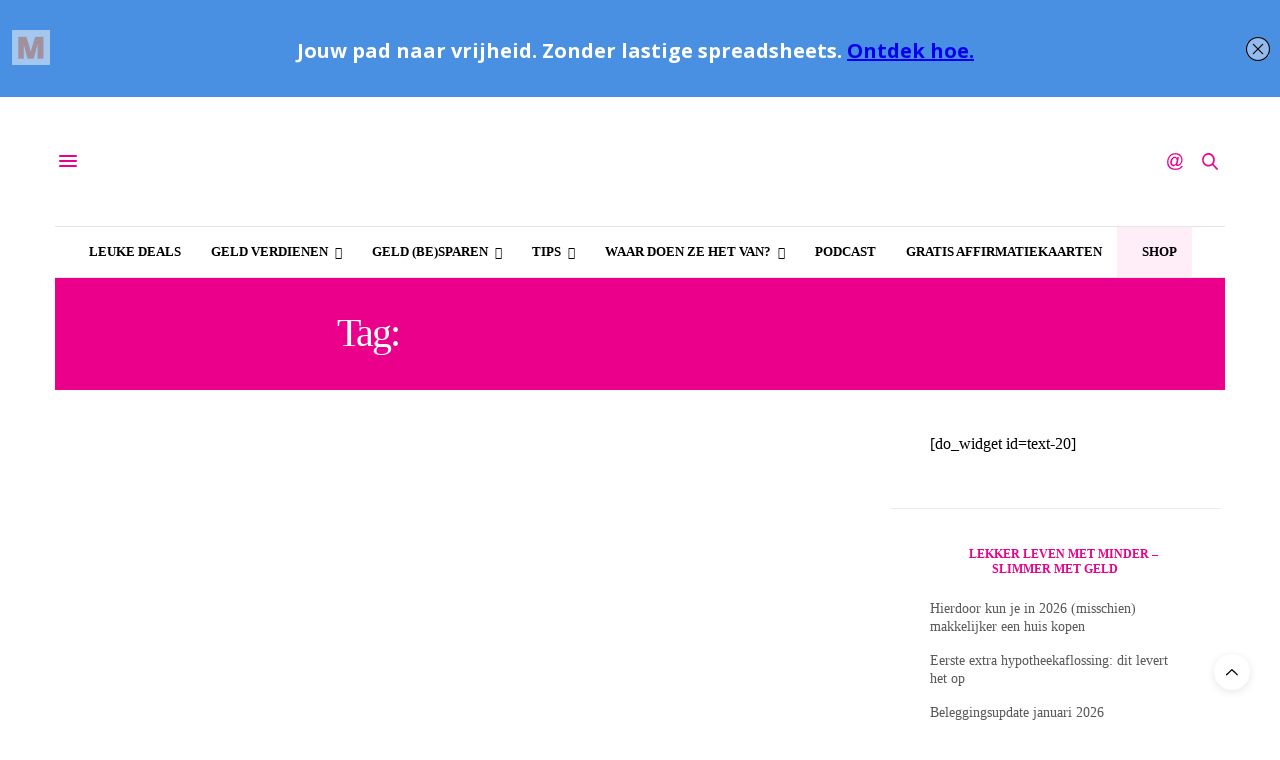

--- FILE ---
content_type: text/html; charset=UTF-8
request_url: https://lekkerlevenmetminder.nl/tag/gratis-producten-testen/
body_size: 26753
content:
<!doctype html>
<html lang="nl-NL">
<head>
	<meta charset="UTF-8">
	<meta name="viewport" content="width=device-width, initial-scale=1, maximum-scale=1, viewport-fit=cover">
	<link rel="profile" href="http://gmpg.org/xfn/11">
	<meta http-equiv="x-dns-prefetch-control" content="on">
	<link rel="dns-prefetch" href="//fonts.googleapis.com" />
	<link rel="dns-prefetch" href="//fonts.gstatic.com" />
	<link rel="dns-prefetch" href="//0.gravatar.com/" />
	<link rel="dns-prefetch" href="//2.gravatar.com/" />
	<link rel="dns-prefetch" href="//1.gravatar.com/" /><title>gratis producten testen - Lekker Leven Met Minder - slimmer met geld</title>
<meta name="robots" content="follow, noindex">
<meta property="og:url" content="https://lekkerlevenmetminder.nl/tag/gratis-producten-testen/">
<meta property="og:site_name" content="Lekker Leven Met Minder - slimmer met geld">
<meta property="og:locale" content="nl_NL">
<meta property="og:type" content="object">
<meta property="og:title" content="gratis producten testen - Lekker Leven Met Minder - slimmer met geld">
<meta property="fb:pages" content="">
<meta property="fb:admins" content="">
<meta property="fb:app_id" content="">
<meta name="twitter:card" content="summary">
<meta name="twitter:site" content="@lekkerlevenmetm">
<meta name="twitter:creator" content="@https://twitter.com/LekkerLevenMetM">
<meta name="twitter:title" content="gratis producten testen - Lekker Leven Met Minder - slimmer met geld">
<link rel='dns-prefetch' href='//cdn.plyr.io' />
<link rel='dns-prefetch' href='//fonts.googleapis.com' />
<link rel="alternate" type="application/rss+xml" title="Lekker Leven Met Minder - slimmer met geld &raquo; feed" href="https://lekkerlevenmetminder.nl/feed/" />
<link rel="alternate" type="application/rss+xml" title="Lekker Leven Met Minder - slimmer met geld &raquo; reacties feed" href="https://lekkerlevenmetminder.nl/comments/feed/" />
<link rel="preconnect" href="//fonts.gstatic.com/" crossorigin><link rel="alternate" type="application/rss+xml" title="Lekker Leven Met Minder - slimmer met geld &raquo; gratis producten testen tag feed" href="https://lekkerlevenmetminder.nl/tag/gratis-producten-testen/feed/" />
<meta name="rl:url" content="https://lekkerlevenmetminder.nl/tag/gratis-producten-testen/" />
<style id='wp-img-auto-sizes-contain-inline-css' type='text/css'>
img:is([sizes=auto i],[sizes^="auto," i]){contain-intrinsic-size:3000px 1500px}
/*# sourceURL=wp-img-auto-sizes-contain-inline-css */
</style>
<style id='wp-block-library-inline-css' type='text/css'>
:root{--wp-block-synced-color:#7a00df;--wp-block-synced-color--rgb:122,0,223;--wp-bound-block-color:var(--wp-block-synced-color);--wp-editor-canvas-background:#ddd;--wp-admin-theme-color:#007cba;--wp-admin-theme-color--rgb:0,124,186;--wp-admin-theme-color-darker-10:#006ba1;--wp-admin-theme-color-darker-10--rgb:0,107,160.5;--wp-admin-theme-color-darker-20:#005a87;--wp-admin-theme-color-darker-20--rgb:0,90,135;--wp-admin-border-width-focus:2px}@media (min-resolution:192dpi){:root{--wp-admin-border-width-focus:1.5px}}.wp-element-button{cursor:pointer}:root .has-very-light-gray-background-color{background-color:#eee}:root .has-very-dark-gray-background-color{background-color:#313131}:root .has-very-light-gray-color{color:#eee}:root .has-very-dark-gray-color{color:#313131}:root .has-vivid-green-cyan-to-vivid-cyan-blue-gradient-background{background:linear-gradient(135deg,#00d084,#0693e3)}:root .has-purple-crush-gradient-background{background:linear-gradient(135deg,#34e2e4,#4721fb 50%,#ab1dfe)}:root .has-hazy-dawn-gradient-background{background:linear-gradient(135deg,#faaca8,#dad0ec)}:root .has-subdued-olive-gradient-background{background:linear-gradient(135deg,#fafae1,#67a671)}:root .has-atomic-cream-gradient-background{background:linear-gradient(135deg,#fdd79a,#004a59)}:root .has-nightshade-gradient-background{background:linear-gradient(135deg,#330968,#31cdcf)}:root .has-midnight-gradient-background{background:linear-gradient(135deg,#020381,#2874fc)}:root{--wp--preset--font-size--normal:16px;--wp--preset--font-size--huge:42px}.has-regular-font-size{font-size:1em}.has-larger-font-size{font-size:2.625em}.has-normal-font-size{font-size:var(--wp--preset--font-size--normal)}.has-huge-font-size{font-size:var(--wp--preset--font-size--huge)}.has-text-align-center{text-align:center}.has-text-align-left{text-align:left}.has-text-align-right{text-align:right}.has-fit-text{white-space:nowrap!important}#end-resizable-editor-section{display:none}.aligncenter{clear:both}.items-justified-left{justify-content:flex-start}.items-justified-center{justify-content:center}.items-justified-right{justify-content:flex-end}.items-justified-space-between{justify-content:space-between}.screen-reader-text{border:0;clip-path:inset(50%);height:1px;margin:-1px;overflow:hidden;padding:0;position:absolute;width:1px;word-wrap:normal!important}.screen-reader-text:focus{background-color:#ddd;clip-path:none;color:#444;display:block;font-size:1em;height:auto;left:5px;line-height:normal;padding:15px 23px 14px;text-decoration:none;top:5px;width:auto;z-index:100000}html :where(.has-border-color){border-style:solid}html :where([style*=border-top-color]){border-top-style:solid}html :where([style*=border-right-color]){border-right-style:solid}html :where([style*=border-bottom-color]){border-bottom-style:solid}html :where([style*=border-left-color]){border-left-style:solid}html :where([style*=border-width]){border-style:solid}html :where([style*=border-top-width]){border-top-style:solid}html :where([style*=border-right-width]){border-right-style:solid}html :where([style*=border-bottom-width]){border-bottom-style:solid}html :where([style*=border-left-width]){border-left-style:solid}html :where(img[class*=wp-image-]){height:auto;max-width:100%}:where(figure){margin:0 0 1em}html :where(.is-position-sticky){--wp-admin--admin-bar--position-offset:var(--wp-admin--admin-bar--height,0px)}@media screen and (max-width:600px){html :where(.is-position-sticky){--wp-admin--admin-bar--position-offset:0px}}

/*# sourceURL=wp-block-library-inline-css */
</style><style id='global-styles-inline-css' type='text/css'>
:root{--wp--preset--aspect-ratio--square: 1;--wp--preset--aspect-ratio--4-3: 4/3;--wp--preset--aspect-ratio--3-4: 3/4;--wp--preset--aspect-ratio--3-2: 3/2;--wp--preset--aspect-ratio--2-3: 2/3;--wp--preset--aspect-ratio--16-9: 16/9;--wp--preset--aspect-ratio--9-16: 9/16;--wp--preset--color--black: #000000;--wp--preset--color--cyan-bluish-gray: #abb8c3;--wp--preset--color--white: #ffffff;--wp--preset--color--pale-pink: #f78da7;--wp--preset--color--vivid-red: #cf2e2e;--wp--preset--color--luminous-vivid-orange: #ff6900;--wp--preset--color--luminous-vivid-amber: #fcb900;--wp--preset--color--light-green-cyan: #7bdcb5;--wp--preset--color--vivid-green-cyan: #00d084;--wp--preset--color--pale-cyan-blue: #8ed1fc;--wp--preset--color--vivid-cyan-blue: #0693e3;--wp--preset--color--vivid-purple: #9b51e0;--wp--preset--color--thb-accent: #eb008b;--wp--preset--gradient--vivid-cyan-blue-to-vivid-purple: linear-gradient(135deg,rgb(6,147,227) 0%,rgb(155,81,224) 100%);--wp--preset--gradient--light-green-cyan-to-vivid-green-cyan: linear-gradient(135deg,rgb(122,220,180) 0%,rgb(0,208,130) 100%);--wp--preset--gradient--luminous-vivid-amber-to-luminous-vivid-orange: linear-gradient(135deg,rgb(252,185,0) 0%,rgb(255,105,0) 100%);--wp--preset--gradient--luminous-vivid-orange-to-vivid-red: linear-gradient(135deg,rgb(255,105,0) 0%,rgb(207,46,46) 100%);--wp--preset--gradient--very-light-gray-to-cyan-bluish-gray: linear-gradient(135deg,rgb(238,238,238) 0%,rgb(169,184,195) 100%);--wp--preset--gradient--cool-to-warm-spectrum: linear-gradient(135deg,rgb(74,234,220) 0%,rgb(151,120,209) 20%,rgb(207,42,186) 40%,rgb(238,44,130) 60%,rgb(251,105,98) 80%,rgb(254,248,76) 100%);--wp--preset--gradient--blush-light-purple: linear-gradient(135deg,rgb(255,206,236) 0%,rgb(152,150,240) 100%);--wp--preset--gradient--blush-bordeaux: linear-gradient(135deg,rgb(254,205,165) 0%,rgb(254,45,45) 50%,rgb(107,0,62) 100%);--wp--preset--gradient--luminous-dusk: linear-gradient(135deg,rgb(255,203,112) 0%,rgb(199,81,192) 50%,rgb(65,88,208) 100%);--wp--preset--gradient--pale-ocean: linear-gradient(135deg,rgb(255,245,203) 0%,rgb(182,227,212) 50%,rgb(51,167,181) 100%);--wp--preset--gradient--electric-grass: linear-gradient(135deg,rgb(202,248,128) 0%,rgb(113,206,126) 100%);--wp--preset--gradient--midnight: linear-gradient(135deg,rgb(2,3,129) 0%,rgb(40,116,252) 100%);--wp--preset--font-size--small: 13px;--wp--preset--font-size--medium: 20px;--wp--preset--font-size--large: 36px;--wp--preset--font-size--x-large: 42px;--wp--preset--spacing--20: 0.44rem;--wp--preset--spacing--30: 0.67rem;--wp--preset--spacing--40: 1rem;--wp--preset--spacing--50: 1.5rem;--wp--preset--spacing--60: 2.25rem;--wp--preset--spacing--70: 3.38rem;--wp--preset--spacing--80: 5.06rem;--wp--preset--shadow--natural: 6px 6px 9px rgba(0, 0, 0, 0.2);--wp--preset--shadow--deep: 12px 12px 50px rgba(0, 0, 0, 0.4);--wp--preset--shadow--sharp: 6px 6px 0px rgba(0, 0, 0, 0.2);--wp--preset--shadow--outlined: 6px 6px 0px -3px rgb(255, 255, 255), 6px 6px rgb(0, 0, 0);--wp--preset--shadow--crisp: 6px 6px 0px rgb(0, 0, 0);}:where(.is-layout-flex){gap: 0.5em;}:where(.is-layout-grid){gap: 0.5em;}body .is-layout-flex{display: flex;}.is-layout-flex{flex-wrap: wrap;align-items: center;}.is-layout-flex > :is(*, div){margin: 0;}body .is-layout-grid{display: grid;}.is-layout-grid > :is(*, div){margin: 0;}:where(.wp-block-columns.is-layout-flex){gap: 2em;}:where(.wp-block-columns.is-layout-grid){gap: 2em;}:where(.wp-block-post-template.is-layout-flex){gap: 1.25em;}:where(.wp-block-post-template.is-layout-grid){gap: 1.25em;}.has-black-color{color: var(--wp--preset--color--black) !important;}.has-cyan-bluish-gray-color{color: var(--wp--preset--color--cyan-bluish-gray) !important;}.has-white-color{color: var(--wp--preset--color--white) !important;}.has-pale-pink-color{color: var(--wp--preset--color--pale-pink) !important;}.has-vivid-red-color{color: var(--wp--preset--color--vivid-red) !important;}.has-luminous-vivid-orange-color{color: var(--wp--preset--color--luminous-vivid-orange) !important;}.has-luminous-vivid-amber-color{color: var(--wp--preset--color--luminous-vivid-amber) !important;}.has-light-green-cyan-color{color: var(--wp--preset--color--light-green-cyan) !important;}.has-vivid-green-cyan-color{color: var(--wp--preset--color--vivid-green-cyan) !important;}.has-pale-cyan-blue-color{color: var(--wp--preset--color--pale-cyan-blue) !important;}.has-vivid-cyan-blue-color{color: var(--wp--preset--color--vivid-cyan-blue) !important;}.has-vivid-purple-color{color: var(--wp--preset--color--vivid-purple) !important;}.has-black-background-color{background-color: var(--wp--preset--color--black) !important;}.has-cyan-bluish-gray-background-color{background-color: var(--wp--preset--color--cyan-bluish-gray) !important;}.has-white-background-color{background-color: var(--wp--preset--color--white) !important;}.has-pale-pink-background-color{background-color: var(--wp--preset--color--pale-pink) !important;}.has-vivid-red-background-color{background-color: var(--wp--preset--color--vivid-red) !important;}.has-luminous-vivid-orange-background-color{background-color: var(--wp--preset--color--luminous-vivid-orange) !important;}.has-luminous-vivid-amber-background-color{background-color: var(--wp--preset--color--luminous-vivid-amber) !important;}.has-light-green-cyan-background-color{background-color: var(--wp--preset--color--light-green-cyan) !important;}.has-vivid-green-cyan-background-color{background-color: var(--wp--preset--color--vivid-green-cyan) !important;}.has-pale-cyan-blue-background-color{background-color: var(--wp--preset--color--pale-cyan-blue) !important;}.has-vivid-cyan-blue-background-color{background-color: var(--wp--preset--color--vivid-cyan-blue) !important;}.has-vivid-purple-background-color{background-color: var(--wp--preset--color--vivid-purple) !important;}.has-black-border-color{border-color: var(--wp--preset--color--black) !important;}.has-cyan-bluish-gray-border-color{border-color: var(--wp--preset--color--cyan-bluish-gray) !important;}.has-white-border-color{border-color: var(--wp--preset--color--white) !important;}.has-pale-pink-border-color{border-color: var(--wp--preset--color--pale-pink) !important;}.has-vivid-red-border-color{border-color: var(--wp--preset--color--vivid-red) !important;}.has-luminous-vivid-orange-border-color{border-color: var(--wp--preset--color--luminous-vivid-orange) !important;}.has-luminous-vivid-amber-border-color{border-color: var(--wp--preset--color--luminous-vivid-amber) !important;}.has-light-green-cyan-border-color{border-color: var(--wp--preset--color--light-green-cyan) !important;}.has-vivid-green-cyan-border-color{border-color: var(--wp--preset--color--vivid-green-cyan) !important;}.has-pale-cyan-blue-border-color{border-color: var(--wp--preset--color--pale-cyan-blue) !important;}.has-vivid-cyan-blue-border-color{border-color: var(--wp--preset--color--vivid-cyan-blue) !important;}.has-vivid-purple-border-color{border-color: var(--wp--preset--color--vivid-purple) !important;}.has-vivid-cyan-blue-to-vivid-purple-gradient-background{background: var(--wp--preset--gradient--vivid-cyan-blue-to-vivid-purple) !important;}.has-light-green-cyan-to-vivid-green-cyan-gradient-background{background: var(--wp--preset--gradient--light-green-cyan-to-vivid-green-cyan) !important;}.has-luminous-vivid-amber-to-luminous-vivid-orange-gradient-background{background: var(--wp--preset--gradient--luminous-vivid-amber-to-luminous-vivid-orange) !important;}.has-luminous-vivid-orange-to-vivid-red-gradient-background{background: var(--wp--preset--gradient--luminous-vivid-orange-to-vivid-red) !important;}.has-very-light-gray-to-cyan-bluish-gray-gradient-background{background: var(--wp--preset--gradient--very-light-gray-to-cyan-bluish-gray) !important;}.has-cool-to-warm-spectrum-gradient-background{background: var(--wp--preset--gradient--cool-to-warm-spectrum) !important;}.has-blush-light-purple-gradient-background{background: var(--wp--preset--gradient--blush-light-purple) !important;}.has-blush-bordeaux-gradient-background{background: var(--wp--preset--gradient--blush-bordeaux) !important;}.has-luminous-dusk-gradient-background{background: var(--wp--preset--gradient--luminous-dusk) !important;}.has-pale-ocean-gradient-background{background: var(--wp--preset--gradient--pale-ocean) !important;}.has-electric-grass-gradient-background{background: var(--wp--preset--gradient--electric-grass) !important;}.has-midnight-gradient-background{background: var(--wp--preset--gradient--midnight) !important;}.has-small-font-size{font-size: var(--wp--preset--font-size--small) !important;}.has-medium-font-size{font-size: var(--wp--preset--font-size--medium) !important;}.has-large-font-size{font-size: var(--wp--preset--font-size--large) !important;}.has-x-large-font-size{font-size: var(--wp--preset--font-size--x-large) !important;}
/*# sourceURL=global-styles-inline-css */
</style>

<style id='classic-theme-styles-inline-css' type='text/css'>
/*! This file is auto-generated */
.wp-block-button__link{color:#fff;background-color:#32373c;border-radius:9999px;box-shadow:none;text-decoration:none;padding:calc(.667em + 2px) calc(1.333em + 2px);font-size:1.125em}.wp-block-file__button{background:#32373c;color:#fff;text-decoration:none}
/*# sourceURL=/wp-includes/css/classic-themes.min.css */
</style>
<link rel='stylesheet' id='wp-components-css' href='https://cdn.shortpixel.ai/spai/q_lossy+ret_auto+to_webp+v_242/lekkerlevenmetminder.nl/wp-includes/css/dist/components/style.min.css' data-spai-egr='1' media='all' />
<link rel='stylesheet' id='wp-preferences-css' href='https://cdn.shortpixel.ai/spai/q_lossy+ret_auto+to_webp+v_242/lekkerlevenmetminder.nl/wp-includes/css/dist/preferences/style.min.css' data-spai-egr='1' media='all' />
<link rel='stylesheet' id='wp-block-editor-css' href='https://cdn.shortpixel.ai/spai/q_lossy+ret_auto+to_webp+v_242/lekkerlevenmetminder.nl/wp-includes/css/dist/block-editor/style.min.css' data-spai-egr='1' media='all' />
<link rel='stylesheet' id='popup-maker-block-library-style-css' href='https://cdn.shortpixel.ai/spai/q_lossy+ret_auto+to_webp+v_242/lekkerlevenmetminder.nl/wp-content/plugins/popup-maker/dist/packages/block-library-style.css' data-spai-egr='1' media='all' />
<link rel='stylesheet' id='cmplz-general-css' href='https://cdn.shortpixel.ai/spai/q_lossy+ret_auto+to_webp+v_242/lekkerlevenmetminder.nl/wp-content/plugins/complianz-gdpr/assets/css/cookieblocker.min.css' data-spai-egr='1' media='all' />
<link rel='stylesheet' id='ez-toc-css' href='https://cdn.shortpixel.ai/spai/q_lossy+ret_auto+to_webp+v_242/lekkerlevenmetminder.nl/wp-content/plugins/easy-table-of-contents/assets/css/screen.min.css' data-spai-egr='1' media='all' />
<style id='ez-toc-inline-css' type='text/css'>
div#ez-toc-container .ez-toc-title {font-size: 120%;}div#ez-toc-container .ez-toc-title {font-weight: 500;}div#ez-toc-container ul li , div#ez-toc-container ul li a {font-size: 95%;}div#ez-toc-container ul li , div#ez-toc-container ul li a {font-weight: 500;}div#ez-toc-container nav ul ul li {font-size: 90%;}div#ez-toc-container {background: #fff;border: 1px solid #eb008b;}div#ez-toc-container p.ez-toc-title , #ez-toc-container .ez_toc_custom_title_icon , #ez-toc-container .ez_toc_custom_toc_icon {color: #999;}div#ez-toc-container ul.ez-toc-list a {color: #eb008b;}div#ez-toc-container ul.ez-toc-list a:hover {color: #2a6496;}div#ez-toc-container ul.ez-toc-list a:visited {color: #428bca;}.ez-toc-counter nav ul li a::before {color: ;}.ez-toc-box-title {font-weight: bold; margin-bottom: 10px; text-align: center; text-transform: uppercase; letter-spacing: 1px; color: #666; padding-bottom: 5px;position:absolute;top:-4%;left:5%;background-color: inherit;transition: top 0.3s ease;}.ez-toc-box-title.toc-closed {top:-25%;}
.ez-toc-container-direction {direction: ltr;}.ez-toc-counter ul{counter-reset: item ;}.ez-toc-counter nav ul li a::before {content: counters(item, '.', decimal) '. ';display: inline-block;counter-increment: item;flex-grow: 0;flex-shrink: 0;margin-right: .2em; float: left; }.ez-toc-widget-direction {direction: ltr;}.ez-toc-widget-container ul{counter-reset: item ;}.ez-toc-widget-container nav ul li a::before {content: counters(item, '.', decimal) '. ';display: inline-block;counter-increment: item;flex-grow: 0;flex-shrink: 0;margin-right: .2em; float: left; }
/*# sourceURL=ez-toc-inline-css */
</style>
<link rel='stylesheet' id='thb-app-css' href='https://cdn.shortpixel.ai/spai/q_lossy+ret_auto+to_webp+v_242/lekkerlevenmetminder.nl/wp-content/themes/thevoux-wp/assets/css/app.css' data-spai-egr='1' media='all' />
<style id='thb-app-inline-css' type='text/css'>
body {font-family:Open Sans, 'BlinkMacSystemFont', -apple-system, 'Roboto', 'Lucida Sans';}@media only screen and (min-width:40.063em) {.header .logo .logoimg {max-height:400px;}.header .logo .logoimg[src$=".svg"] {max-height:100%;height:400px;}}h1, h2, h3, h4, h5, h6, .mont, .wpcf7-response-output, label, .select-wrapper select, .wp-caption .wp-caption-text, .smalltitle, .toggle .title, q, blockquote p, cite, table tr th, table tr td, #footer.style3 .menu, #footer.style2 .menu, #footer.style4 .menu, .product-title, .social_bar, .widget.widget_socialcounter ul.style2 li {font-family:Open Sans, 'BlinkMacSystemFont', -apple-system, 'Roboto', 'Lucida Sans';}input[type="submit"],.button,.btn,.thb-text-button {font-family:Open Sans, 'BlinkMacSystemFont', -apple-system, 'Roboto', 'Lucida Sans';}em {}h1,.h1 {}h2 {}h3 {}h4 {}h5 {}h6 {}a,.header .nav_holder.dark .full-menu-container .full-menu > li > a:hover,.full-menu-container.light-menu-color .full-menu > li > a:hover,.full-menu-container .full-menu > li.active > a, .full-menu-container .full-menu > li.sfHover > a,.full-menu-container .full-menu > li > a:hover,.full-menu-container .full-menu > li.menu-item-has-children.menu-item-mega-parent .thb_mega_menu_holder .thb_mega_menu li.active a,.full-menu-container .full-menu > li.menu-item-has-children.menu-item-mega-parent .thb_mega_menu_holder .thb_mega_menu li.active a .fa,.post.featured-style4 .featured-title,.post-detail .article-tags a,.post .post-content .post-review .average,.post .post-content .post-review .thb-counter,#archive-title h1 span,.widget > strong.style1,.widget.widget_recent_entries ul li .url, .widget.widget_recent_comments ul li .url,.thb-mobile-menu li a.active,.thb-mobile-menu-secondary li a:hover,q, blockquote p,cite,.notification-box a:not(.button),.video_playlist .video_play.vertical.video-active,.video_playlist .video_play.vertical.video-active h6,.not-found p,.thb_tabs .tabs h6 a:hover,.thb_tabs .tabs dd.active h6 a,.cart_totals table tr.order-total td,.shop_table tbody tr td.order-status.approved,.shop_table tbody tr td.product-quantity .wishlist-in-stock,.shop_table tbody tr td.product-stock-status .wishlist-in-stock ,.payment_methods li .about_paypal,.place-order .terms label a,.woocommerce-MyAccount-navigation ul li:hover a, .woocommerce-MyAccount-navigation ul li.is-active a,.product .product-information .price > .amount,.product .product-information .price ins .amount,.product .product-information .wc-forward:hover,.product .product-information .product_meta > span a,.product .product-information .product_meta > span .sku,.woocommerce-tabs .wc-tabs li a:hover,.woocommerce-tabs .wc-tabs li.active a,.thb-selectionSharer a.email:hover,.widget ul.menu .current-menu-item>a,.btn.transparent-accent, .btn:focus.transparent-accent, .button.transparent-accent, input[type=submit].transparent-accent,.has-thb-accent-color,.wp-block-button .wp-block-button__link.has-thb-accent-color {color:#eb008b;}.plyr__control--overlaid,.plyr--video .plyr__control.plyr__tab-focus, .plyr--video .plyr__control:hover, .plyr--video .plyr__control[aria-expanded=true] {background:#eb008b;}.plyr--full-ui input[type=range] {color:#eb008b;}.header-submenu-style2 .full-menu-container .full-menu > li.menu-item-has-children.menu-item-mega-parent .thb_mega_menu_holder,.custom_check + .custom_label:hover:before,.thb-pricing-table .thb-pricing-column.highlight-true .pricing-container,.woocommerce-MyAccount-navigation ul li:hover a, .woocommerce-MyAccount-navigation ul li.is-active a,.thb_3dimg:hover .image_link,.btn.transparent-accent, .btn:focus.transparent-accent, .button.transparent-accent, input[type=submit].transparent-accent,.posts.style13-posts .pagination ul .page-numbers:not(.dots):hover, .posts.style13-posts .pagination ul .page-numbers.current, .posts.style13-posts .pagination .nav-links .page-numbers:not(.dots):hover, .posts.style13-posts .pagination .nav-links .page-numbers.current {border-color:#eb008b;}.header .social-holder .social_header:hover .social_icon,.thb_3dimg .title svg,.thb_3dimg .arrow svg {fill:#eb008b;}.header .social-holder .quick_cart .float_count,.header.fixed .progress,.post .post-gallery.has-gallery:after,.post.featured-style4:hover .featured-title,.post-detail .post-detail-gallery .gallery-link:hover,.thb-progress span,#archive-title,.widget .count-image .count,.slick-nav:hover,.btn:not(.white):hover,.btn:not(.white):focus:hover,.button:not(.white):hover,input[type=submit]:not(.white):hover,.btn.accent,.btn:focus.accent,.button.accent,input[type=submit].accent,.custom_check + .custom_label:after,[class^="tag-link"]:hover, .tag-cloud-link:hover.category_container.style3:before,.highlight.accent,.video_playlist .video_play.video-active,.thb_tabs .tabs h6 a:after,.btn.transparent-accent:hover, .btn:focus.transparent-accent:hover, .button.transparent-accent:hover, input[type=submit].transparent-accent:hover,.thb-hotspot-container .thb-hotspot.pin-accent,.posts.style13-posts .pagination ul .page-numbers:not(.dots):hover, .posts.style13-posts .pagination ul .page-numbers.current, .posts.style13-posts .pagination .nav-links .page-numbers:not(.dots):hover, .posts.style13-posts .pagination .nav-links .page-numbers.current,.has-thb-accent-background-color,.wp-block-button .wp-block-button__link.has-thb-accent-background-color {background-color:#eb008b;}.btn.accent:hover,.btn:focus.accent:hover,.button.accent:hover,input[type=submit].accent:hover {background-color:#d4007d;}.header-submenu-style2 .full-menu-container .full-menu > li.menu-item-has-children .sub-menu:not(.thb_mega_menu),.woocommerce-MyAccount-navigation ul li:hover + li a, .woocommerce-MyAccount-navigation ul li.is-active + li a {border-top-color:#eb008b;}.woocommerce-tabs .wc-tabs li a:after {border-bottom-color:#eb008b;}.header-submenu-style2 .full-menu-container .full-menu>li.menu-item-has-children .sub-menu:not(.thb_mega_menu),.header-submenu-style2 .full-menu-container .full-menu>li.menu-item-has-children.menu-item-mega-parent .thb_mega_menu_holder {border-top-color:#eb008b;}.header-submenu-style3 .full-menu-container .full-menu>li.menu-item-has-children.menu-item-mega-parent .thb_mega_menu_holder .thb_mega_menu li.active a,.header-submenu-style3 .full-menu-container .full-menu > li.menu-item-has-children .sub-menu:not(.thb_mega_menu) li a:hover {background:rgba(235,0,139, 0.2);}.post.carousel-style12:hover {background:rgba(235,0,139, 0.1);}blockquote:before,blockquote:after {background:rgba(235,0,139, 0.2);}@media only screen and (max-width:40.063em) {.post.featured-style4 .featured-title,.post.category-widget-slider .featured-title {background:#eb008b;}}.post .post-content p a { color:#eb008b !important; }.post .post-content p a:hover { color:#8224e3 !important; }.full-menu-container .full-menu > li > a { color:#000000 !important; }.full-menu-container .full-menu > li > a:hover { color:#eb008b !important; }.full-menu-container.light-menu-color .full-menu > li > a { color:#000000 !important; }.full-menu-container.light-menu-color .full-menu > li > a:hover { color:#eb008b !important; }#footer .widget a { color:#000000 !important; }#footer .widget a:hover { color:#eb008b !important; }#mobile-menu .thb-mobile-menu>li> a { color:#000000 !important; }#mobile-menu .thb-mobile-menu>li> a:hover { color:#eb008b !important; }#mobile-menu.dark .thb-mobile-menu>li> a { color:#000000 !important; }#mobile-menu.dark .thb-mobile-menu>li> a:hover { color:#eb008b !important; }#mobile-menu .thb-mobile-menu-secondary a { color:#000000 !important; }#mobile-menu .thb-mobile-menu-secondary a:hover { color:#eb008b !important; }#mobile-menu.dark .thb-mobile-menu-secondary a { color:#000000 !important; }#mobile-menu.dark .thb-mobile-menu-secondary a:hover { color:#eb008b !important; }.mobile-toggle span,.light-title .mobile-toggle span {background:#eb008b;}.quick_search .search_icon,.header .social-holder .social_toggle svg,.header .social-holder .quick_cart svg {fill:#eb008b;}.widget > strong {color:#eb008b !important;}.header.fixed .header_top .progress {background:#eb008b;}body {color:#000000;}#footer p,#footer.dark p {color:#000000;}.full-menu-container .full-menu > li > a,#footer.style2 .menu,#footer.style3 .menu,#footer.style4 .menu,#footer.style5 .menu {font-family:Open Sans, 'BlinkMacSystemFont', -apple-system, 'Roboto', 'Lucida Sans';}.subheader-menu>li>a {}.full-menu-container .full-menu > li > a,#footer.style2 .menu,#footer.style3 .menu,#footer.style4 .menu,#footer.style5 .menu {font-family:Open Sans, 'BlinkMacSystemFont', -apple-system, 'Roboto', 'Lucida Sans';}.thb-mobile-menu>li>a,.thb-mobile-menu-secondary li a {font-family:Open Sans, 'BlinkMacSystemFont', -apple-system, 'Roboto', 'Lucida Sans';}.thb-mobile-menu .sub-menu li a {font-family:Open Sans, 'BlinkMacSystemFont', -apple-system, 'Roboto', 'Lucida Sans';}.post .post-title h1 {}.widget > strong {font-family:Open Sans, 'BlinkMacSystemFont', -apple-system, 'Roboto', 'Lucida Sans';color:#eb008b;font-size:10px;}.post-links,.thb-post-top,.post-meta,.post-author,.post-title-bullets li button span {font-family:Open Sans, 'BlinkMacSystemFont', -apple-system, 'Roboto', 'Lucida Sans';}.post-detail .post-content:before {}.social_bar ul li a {}#footer.style2 .menu,#footer.style3 .menu,#footer.style4 .menu,#footer.style5 .menu {}.post-detail-style2-row .post-detail .post-title-container,.sidebar .sidebar_inner {background-color:#ffffff}.post .thb-post-top .post-date{display:none;}.ad_container_bottom p span {display:none !important;}.header .nav_holder.dark .full-menu-container .full-menu>li>a {color:#000;}.home aside.post-author {display:none !important;}
/*# sourceURL=thb-app-inline-css */
</style>
<link rel='stylesheet' id='thb-style-css' href='https://cdn.shortpixel.ai/spai/q_lossy+ret_auto+to_webp+v_242/lekkerlevenmetminder.nl/wp-content/themes/thevoux-wp/style.css' data-spai-egr='1' media='all' />
<style id='spai-fadein-inline-css' type='text/css'>
img[data-spai]{opacity: 0;} div.woocommerce-product-gallery img[data-spai]{opacity: 1;} img[data-spai-egr],img[data-spai-lazy-loaded],img[data-spai-upd] {transition: opacity .5s linear .2s;-webkit-transition: opacity .5s linear .2s;-moz-transition: opacity .5s linear .2s;-o-transition: opacity .5s linear .2s; opacity: 1;}
/*# sourceURL=spai-fadein-inline-css */
</style>
<link rel='stylesheet' id='tablepress-default-css' href='https://cdn.shortpixel.ai/spai/q_lossy+ret_auto+to_webp+v_242/lekkerlevenmetminder.nl/wp-content/plugins/tablepress/css/build/default.css' data-spai-egr='1' media='all' />
<link rel='stylesheet' id='popup-maker-site-css' href='https://cdn.shortpixel.ai/spai/q_lossy+ret_auto+to_webp+v_242/lekkerlevenmetminder.nl/wp-content/uploads/pum/pum-site-styles.css?generated=1756137831&ver=1.21.5' data-spai-egr='1' media='all' />
<script type="text/javascript" async src="https://lekkerlevenmetminder.nl/wp-content/plugins/burst-statistics/assets/js/timeme/timeme.min.js" id="burst-timeme-js"></script>
<script type="text/javascript" src="https://lekkerlevenmetminder.nl/wp-includes/js/dist/hooks.min.js" id="wp-hooks-js"></script>
<script type="text/javascript" src="https://lekkerlevenmetminder.nl/wp-includes/js/dist/i18n.min.js" id="wp-i18n-js"></script>
<script type="text/javascript" id="wp-i18n-js-after">
/* <![CDATA[ */
wp.i18n.setLocaleData( { 'text direction\u0004ltr': [ 'ltr' ] } );
//# sourceURL=wp-i18n-js-after
/* ]]> */
</script>
<script type="text/javascript" src="https://lekkerlevenmetminder.nl/wp-includes/js/dist/url.min.js" id="wp-url-js"></script>
<script type="text/javascript" id="wp-api-fetch-js-translations">
/* <![CDATA[ */
( function( domain, translations ) {
	var localeData = translations.locale_data[ domain ] || translations.locale_data.messages;
	localeData[""].domain = domain;
	wp.i18n.setLocaleData( localeData, domain );
} )( "default", {"translation-revision-date":"2025-12-16 18:13:25+0000","generator":"GlotPress\/4.0.3","domain":"messages","locale_data":{"messages":{"":{"domain":"messages","plural-forms":"nplurals=2; plural=n != 1;","lang":"nl"},"Could not get a valid response from the server.":["Kon geen geldige reactie van de server krijgen."],"Unable to connect. Please check your Internet connection.":["Kan geen verbinding maken. Controleer je internetverbinding."],"Media upload failed. If this is a photo or a large image, please scale it down and try again.":["Uploaden media mislukt. Als dit een foto of een grote afbeelding is, verklein deze dan en probeer opnieuw."],"The response is not a valid JSON response.":["De reactie is geen geldige JSON-reactie."]}},"comment":{"reference":"wp-includes\/js\/dist\/api-fetch.js"}} );
//# sourceURL=wp-api-fetch-js-translations
/* ]]> */
</script>
<script type="text/javascript" src="https://lekkerlevenmetminder.nl/wp-includes/js/dist/api-fetch.min.js" id="wp-api-fetch-js"></script>
<script type="text/javascript" id="wp-api-fetch-js-after">
/* <![CDATA[ */
wp.apiFetch.use( wp.apiFetch.createRootURLMiddleware( "https://lekkerlevenmetminder.nl/wp-json/" ) );
wp.apiFetch.nonceMiddleware = wp.apiFetch.createNonceMiddleware( "e3a10ae945" );
wp.apiFetch.use( wp.apiFetch.nonceMiddleware );
wp.apiFetch.use( wp.apiFetch.mediaUploadMiddleware );
wp.apiFetch.nonceEndpoint = "https://lekkerlevenmetminder.nl/wp-admin/admin-ajax.php?action=rest-nonce";
//# sourceURL=wp-api-fetch-js-after
/* ]]> */
</script>
<script type="text/javascript" async src="https://lekkerlevenmetminder.nl/wp-content/uploads/burst/js/burst.min.js" id="burst-js"></script>
<script type="text/javascript" src="https://lekkerlevenmetminder.nl/wp-includes/js/jquery/jquery.min.js" id="jquery-core-js"></script>
<script type="text/javascript" src="https://lekkerlevenmetminder.nl/wp-includes/js/jquery/jquery-migrate.min.js" id="jquery-migrate-js"></script>
<script type="text/javascript" id="wp-disable-css-lazy-load-js-extra">
/* <![CDATA[ */
var WpDisableAsyncLinks = {"wp-disable-font-awesome":"https://lekkerlevenmetminder.nl/wp-content/themes/thevoux-wp/assets/css/font-awesome.min.css","wp-disable-google-fonts":"https://fonts.googleapis.com/css?family=Open%20Sans:300,400,500,600,700,800,300i,400i,500i,600i,700i,800i|Lora:400,500,600,700,400i,500i,600i,700i&subset=latin&display=swap"};
//# sourceURL=wp-disable-css-lazy-load-js-extra
/* ]]> */
</script>
<script type="text/javascript" src="https://lekkerlevenmetminder.nl/wp-content/plugins/wp-disable/js/css-lazy-load.min.js" id="wp-disable-css-lazy-load-js"></script>
<script type='text/javascript' data-cfasync='false' data-spai-excluded="true">var _mmunch = {'front': false, 'page': false, 'post': false, 'category': false, 'author': false, 'search': false, 'attachment': false, 'tag': false};_mmunch['tag'] = true;</script><script data-cfasync="false" src="//a.mailmunch.co/app/v1/site.js" id="mailmunch-script" data-plugin="mailmunch" data-mailmunch-site-id="486890" async data-spai-excluded="true"></script>			<style>.cmplz-hidden {
					display: none !important;
				}</style><meta name="generator" content="Powered by WPBakery Page Builder - drag and drop page builder for WordPress."/>
<!-- Google tag (gtag.js) -->
<script type="text/plain" data-service="google-analytics" data-category="statistics" async data-cmplz-src="https://www.googletagmanager.com/gtag/js?id=G-72J82387D0"></script>
<script>
  window.dataLayer = window.dataLayer || [];
  function gtag(){dataLayer.push(arguments);}
  gtag('js', new Date());

  gtag('config', 'G-72J82387D0');
</script>

<!-- End Google Tag Manager -->
<!-- TradeDoubler site verification 2959915 -->
<!-- TradeDoubler site verification 2973281 -->

<meta name="verification" content="4a1563aab318329e80e7e482f000cc89" />
<!-- Facebook Pixel Code -->
<script type="text/plain" data-service="facebook" data-category="marketing">
  !function(f,b,e,v,n,t,s)
  {if(f.fbq)return;n=f.fbq=function(){n.callMethod?
  n.callMethod.apply(n,arguments):n.queue.push(arguments)};
  if(!f._fbq)f._fbq=n;n.push=n;n.loaded=!0;n.version='2.0';
  n.queue=[];t=b.createElement(e);t.async=!0;
  t.src=v;s=b.getElementsByTagName(e)[0];
  s.parentNode.insertBefore(t,s)}(window, document,'script',
  'https://connect.facebook.net/en_US/fbevents.js');
  fbq('init', '748622862147180');
  fbq('track', 'PageView');
</script>
<noscript><img height="1" width="1" style="display:none"
  src="https://www.facebook.com/tr?id=748622862147180&ev=PageView&noscript=1"
/></noscript>
<!-- End Facebook Pixel Code -->
<script type="text/plain" data-service="pinterest" data-category="marketing"
    type="text/javascript"
    async defer
    data-cmplz-src="//assets.pinterest.com/js/pinit.js"
></script>
<script type="text/plain" data-service="pinterest" data-category="marketing" async defer data-pin-hover="true" data-pin-tall="true" data-cmplz-src="//assets.pinterest.com/js/pinit.js"></script>
<link rel="EditURI" type="application/rsd+xml" title="RSD" href="https://lekkerlevenmetminder.nl/xmlrpc.php?rsd" />

<script async custom-element="amp-auto-ads"
        src="https://cdn.ampproject.org/v0/amp-auto-ads-0.1.js">
</script>
<link rel="alternate" href="https://lekkerlevenmetminder.nl" hreflang="nl-nl" />
<!-- TruConversion for lekkerlevenmetminder.nl -->
<script type="text/javascript">
    var _tip = _tip || [];
    (function(d,s,id){
        var js, tjs = d.getElementsByTagName(s)[0];
        if(d.getElementById(id)) { return; }
        js = d.createElement(s); js.id = id;
        js.async = true;
        js.src = d.location.protocol + '//app.truconversion.com/ti-js/39227/94b46.js';
        tjs.parentNode.insertBefore(js, tjs);
    }(document, 'script', 'ti-js'));
</script>
<script defer data-project="677e9ce064eee502d55dc768" src="https://cdn.jsdelivr.net/gh/litlyx/litlyx-js/browser/litlyx.js"></script>
                        <link rel="icon" href="https://cdn.shortpixel.ai/spai/q_lossy+ret_img+to_webp/lekkerlevenmetminder.nl/wp-content/uploads/2017/05/cropped-unnamed-file-90x90.jpg" data-spai-egr="1" sizes="32x32" />
<link rel="icon" href="https://cdn.shortpixel.ai/spai/q_lossy+ret_img+to_webp/lekkerlevenmetminder.nl/wp-content/uploads/2017/05/cropped-unnamed-file-225x225.jpg" data-spai-egr="1" sizes="192x192" />
<link rel="apple-touch-icon" href="https://cdn.shortpixel.ai/spai/q_lossy+ret_img+to_webp/lekkerlevenmetminder.nl/wp-content/uploads/2017/05/cropped-unnamed-file-180x180.jpg" data-spai-egr="1" />
<meta name="msapplication-TileImage" content="https://lekkerlevenmetminder.nl/wp-content/uploads/2017/05/cropped-unnamed-file-270x270.jpg" />
		<style type="text/css" id="wp-custom-css">
			/*
Je kunt hier je eigen CSS toevoegen.

Klik op het help icoon om meer te leren.

/*put background color on Money Mind Academy*/
.full-menu-container .full-menu>li:last-child {
    background: #ffeef8 !important;
}
		</style>
		<noscript><style> .wpb_animate_when_almost_visible { opacity: 1; }</style></noscript><link href="https://cdn.shortpixel.ai" rel="preconnect" crossorigin><script data-rlskip="1" id="rl-sdk-js-0">!function(e,r,a,t){var n="searchParams",l="append",i="getTime",o="Date",d=e.rlPageData||{},f=d.rlCached;r.cookie="rlCached="+(f?"1":"0")+"; path=/;";let c=new e[o];function h(r){if(!r)return;let a=new e[o](r);return a&&a.getFullYear()>1970&&a<c}let u=h(d.exp),p=h(d.rlModified);(!f||u||p)&&!a&&setTimeout(function r(){let a=new e[o](p?d.rlModified:t);if(u){let f=new e[o](d.exp);f>a&&(a=f)}var h=new URL(location.href);h[n][l]("rl-warmup","1"),h[n][l]("rl-rand",c[i]()),h[n][l]("rl-only-after",a[i]()),fetch(h)},1e3)}(this,document,"","2026-01-22T09:03:51+00:00");</script></head>
<body data-cmplz=1 class="archive tag tag-gratis-producten-testen tag-2167 wp-theme-thevoux-wp article-dropcap-off thb-borders-off thb-rounded-forms-on social_black-off header_submenu_color-light mobile_menu_animation- header-submenu-style3 thb-pinit-on thb-single-product-ajax-on wpb-js-composer js-comp-ver-6.10.0 vc_responsive" data-burst_id="2167" data-burst_type="tag">
<!-- Google Tag Manager (noscript) -->
<noscript><iframe src="https://www.googletagmanager.com/ns.html?id=GTM-K5NZXQ9"
height="0" width="0" style="display:none;visibility:hidden"></iframe></noscript>
<!-- End Google Tag Manager (noscript) -->
			<div id="wrapper" class="thb-page-transition-off">
		<!-- Start Content Container -->
		<div id="content-container">
			<!-- Start Content Click Capture -->
			<div class="click-capture"></div>
			<!-- End Content Click Capture -->
									
<!-- Start Header -->
<header class="header fixed ">
	<div class="header_top cf">
		<div class="row full-width-row align-middle">
			<div class="small-3 medium-2 columns toggle-holder">
					<a href="#" class="mobile-toggle  small"><div><span></span><span></span><span></span></div></a>
				</div>
			<div class="small-6 medium-8 columns logo text-center active">
								<a href="https://lekkerlevenmetminder.nl/" class="logolink" title="Lekker Leven Met Minder &#8211; slimmer met geld">
					<img src="[data-uri]" data-spai="1" class="logoimg" alt="Lekker Leven Met Minder &#8211; slimmer met geld"/>
				</a>
								</div>
			<div class="small-3 medium-2 columns text-right">
				<div class="social-holder style1">
					
	<aside class="social_header">
			<div>
					<a href="https://www.facebook.com/LekkerLevenMetMinder" class="facebook icon-1x" target="_blank"><i class="fa fa-facebook-official"></i></a>
						<a href="https://nl.pinterest.com/lekkerlevenmetminder/" class="pinterest icon-1x" target="_blank"><i class="fa fa-pinterest"></i></a>
						<a href="https://twitter.com/LekkerLevenMetM" class="twitter icon-1x" target="_blank"><i class="fa fa-twitter"></i></a>
						<a href="https://www.linkedin.com/in/adineversluis/" class="linkedin icon-1x" target="_blank"><i class="fa fa-linkedin"></i></a>
						<a href="https://www.instagram.com/lekkerlevenmetminder" class="instagram icon-1x" target="_blank"><i class="fa fa-instagram"></i></a>
																<a href="http://www.youtube.com/c/LekkerLevenMetMinder" class="youtube icon-1x" target="_blank"><i class="fa fa-youtube-play"></i></a>
						<a href="https://open.spotify.com/show/77RpMvsuiAUtzRf2ZeVTvO" class="spotify icon-1x" target="_blank"><i class="fa fa-spotify"></i></a>
					</div>
		<i class="social_toggle"><svg xmlns="http://www.w3.org/2000/svg" width="16.2" height="16.2" viewBox="0 0 16.2 16.2"><path d="M9 11.2c-.4.4-.8.8-1.2 1-.4.3-.9.4-1.4.4-.5 0-1-.1-1.5-.4-.5-.3-.8-.7-1.2-1.3-.2-.7-.4-1.4-.4-2.1 0-.9.2-1.8.7-2.6.5-.9 1-1.5 1.7-2s1.3-.7 2-.7c.5 0 1 .1 1.4.4.5.2.8.6 1.2 1.1l.3-1.3h1.5l-1.2 5.6c-.2.8-.3 1.2-.3 1.3 0 .2.1.3.2.4.1.1.3.2.4.2.3 0 .7-.2 1.2-.5.6-.5 1.2-1 1.5-1.8.4-.7.6-1.5.6-2.3 0-.9-.3-1.8-.7-2.6-.5-.8-1.2-1.5-2.2-1.9-1-.5-2-.8-3.2-.8-1.3 0-2.5.3-3.6.9-1.1.6-1.9 1.5-2.5 2.6-.6 1.1-.9 2.4-.9 3.7 0 1.4.3 2.5.9 3.5.6 1 1.5 1.7 2.6 2.2 1.1.5 2.4.7 3.8.7 1.5 0 2.7-.2 3.7-.7 1-.5 1.7-1.1 2.2-1.8h1.5c-.3.6-.8 1.2-1.5 1.8-.7.6-1.5 1.1-2.5 1.4-1 .4-2.1.5-3.5.5-1.3 0-2.4-.2-3.5-.5s-2-.8-2.7-1.4c-.7-.6-1.3-1.4-1.7-2.2-.4-1-.6-2.2-.6-3.4C.1 7.2.4 6 1 4.7c.7-1.5 1.7-2.6 2.9-3.4C5.2.5 6.7.1 8.5.1c1.4 0 2.7.3 3.8.8 1.1.6 2 1.4 2.6 2.5.5 1 .8 2 .8 3.1 0 1.6-.6 3-1.7 4.3-1 1.1-2.1 1.7-3.4 1.7-.4 0-.7-.1-.9-.2-.2-.1-.4-.3-.5-.5-.1-.1-.2-.3-.2-.6zM4.9 8.9c0 .8.2 1.3.5 1.8.4.4.8.6 1.3.6.3 0 .6-.1 1-.3.3-.2.7-.5 1-.8.3-.4.6-.8.8-1.4.2-.6.3-1.1.3-1.7 0-.8-.2-1.3-.6-1.8-.4-.4-.8-.6-1.4-.6-.4 0-.7.1-1 .3-.3.2-.6.5-.9.9-.3.4-.5.9-.7 1.5-.2.5-.3 1-.3 1.5z"/></svg></i>
		</aside>
							<aside class="quick_search">
		<svg xmlns="http://www.w3.org/2000/svg" version="1.1" class="search_icon" x="0" y="0" width="16.2" height="16.2" viewBox="0 0 16.2 16.2" enable-background="new 0 0 16.209 16.204" xml:space="preserve"><path d="M15.9 14.7l-4.3-4.3c0.9-1.1 1.4-2.5 1.4-4 0-3.5-2.9-6.4-6.4-6.4S0.1 3 0.1 6.5c0 3.5 2.9 6.4 6.4 6.4 1.4 0 2.8-0.5 3.9-1.3l4.4 4.3c0.2 0.2 0.4 0.2 0.6 0.2 0.2 0 0.4-0.1 0.6-0.2C16.2 15.6 16.2 15.1 15.9 14.7zM1.7 6.5c0-2.6 2.2-4.8 4.8-4.8s4.8 2.1 4.8 4.8c0 2.6-2.2 4.8-4.8 4.8S1.7 9.1 1.7 6.5z"/></svg>		<form role="search" method="get" class="searchform" action="https://lekkerlevenmetminder.nl/">
	<label for="search-form-1" class="screen-reader-text">Search for:</label>
	<input type="text" id="search-form-1" class="search-field" value="" name="s" />
</form>
	</aside>
										</div>
			</div>
		</div>
				<span class="progress"></span>
			</div>
			<div class="nav_holder show-for-large">
			<nav class="full-menu-container text-center">
									<ul id="menu-hoofdmenu" class="full-menu nav submenu-style-style3"><li id="menu-item-16216" class="menu-item menu-item-type-post_type menu-item-object-page menu-item-16216"><a href="https://lekkerlevenmetminder.nl/corona-korting/">Leuke deals</a></li>
<li id="menu-item-15100" class="menu-item menu-item-type-taxonomy menu-item-object-category menu-item-has-children menu-item-15100"><a title="Geld verdienen" href="https://lekkerlevenmetminder.nl/geld-verdienen/">Geld verdienen</a>


<ul class="sub-menu ">
	<li id="menu-item-12427" class="menu-item menu-item-type-taxonomy menu-item-object-category menu-item-12427"><a href="https://lekkerlevenmetminder.nl/geld-verdienen/beleggen/">Beleggen</a></li>
	<li id="menu-item-15110" class="menu-item menu-item-type-taxonomy menu-item-object-category menu-item-15110"><a href="https://lekkerlevenmetminder.nl/geld/financieel-onafhankelijk-worden/">Financieel onafhankelijk worden</a></li>
	<li id="menu-item-15101" class="menu-item menu-item-type-taxonomy menu-item-object-post_tag menu-item-15101"><a title="Snel geld verdienen" href="https://lekkerlevenmetminder.nl/tag/geld-verdienen/">Geld verdienen</a></li>
	<li id="menu-item-7668" class="menu-item menu-item-type-taxonomy menu-item-object-post_tag menu-item-7668"><a title="Laat geld voor je werken: lees hier meer over passief inkomen" href="https://lekkerlevenmetminder.nl/tag/passief-inkomen/">Passief inkomen</a></li>
	<li id="menu-item-7585" class="menu-item menu-item-type-taxonomy menu-item-object-post_tag menu-item-7585"><a title="Ondernemen" href="https://lekkerlevenmetminder.nl/tag/ondernemen/">Ondernemen</a></li>
</ul>
</li>
<li id="menu-item-7669" class="menu-item menu-item-type-taxonomy menu-item-object-post_tag menu-item-has-children menu-item-7669"><a title="Geld sparen of besparen" href="https://lekkerlevenmetminder.nl/tag/geld/">Geld (be)sparen</a>


<ul class="sub-menu ">
	<li id="menu-item-16087" class="menu-item menu-item-type-post_type menu-item-object-page menu-item-16087"><a href="https://lekkerlevenmetminder.nl/corona-korting/">Leuke deals</a></li>
	<li id="menu-item-15102" class="menu-item menu-item-type-taxonomy menu-item-object-post_tag menu-item-15102"><a title="Budgetteren" href="https://lekkerlevenmetminder.nl/tag/budget/">Budgetteren</a></li>
	<li id="menu-item-3118" class="menu-item menu-item-type-taxonomy menu-item-object-category menu-item-3118"><a href="https://lekkerlevenmetminder.nl/sparen/">Sparen</a></li>
	<li id="menu-item-3119" class="menu-item menu-item-type-taxonomy menu-item-object-category menu-item-3119"><a href="https://lekkerlevenmetminder.nl/schulden/">Schulden</a></li>
	<li id="menu-item-11154" class="menu-item menu-item-type-post_type menu-item-object-page menu-item-has-children menu-item-11154"><a title="Vergelijkers overstappen" href="https://lekkerlevenmetminder.nl/vergelijkers/">Overstappen</a>
	<ul class="sub-menu ">
		<li id="menu-item-8766" class="menu-item menu-item-type-post_type menu-item-object-page menu-item-8766"><a href="https://lekkerlevenmetminder.nl/vergelijk-goedkoopste-zorgverzekering/">Zorgverzekering vergelijker</a></li>
		<li id="menu-item-8767" class="menu-item menu-item-type-post_type menu-item-object-page menu-item-8767"><a href="https://lekkerlevenmetminder.nl/energievergelijker-besparen-energiekosten/">Energievergelijker: besparen op je energiekosten</a></li>
		<li id="menu-item-11133" class="menu-item menu-item-type-post_type menu-item-object-page menu-item-11133"><a href="https://lekkerlevenmetminder.nl/aansprakelijkheidsverzekering-vergelijken/">Aansprakelijkheidsverzekering</a></li>
		<li id="menu-item-10734" class="menu-item menu-item-type-post_type menu-item-object-page menu-item-10734"><a href="https://lekkerlevenmetminder.nl/autoverzekeringen-vergelijken-2/">Autoverzekeringen vergelijken</a></li>
		<li id="menu-item-8774" class="menu-item menu-item-type-post_type menu-item-object-page menu-item-8774"><a href="https://lekkerlevenmetminder.nl/alles-in-een-pakket/">Alles-in-één pakket</a></li>
		<li id="menu-item-11176" class="menu-item menu-item-type-post_type menu-item-object-page menu-item-11176"><a href="https://lekkerlevenmetminder.nl/inboedelverzekering-vergelijken/">Inboedelverzekering vergelijken</a></li>
		<li id="menu-item-11175" class="menu-item menu-item-type-post_type menu-item-object-page menu-item-11175"><a href="https://lekkerlevenmetminder.nl/opstalverzekering-vergelijken/">Opstalverzekering vergelijken</a></li>
		<li id="menu-item-11174" class="menu-item menu-item-type-post_type menu-item-object-page menu-item-11174"><a href="https://lekkerlevenmetminder.nl/rechtsbijstandsverzekering-vergelijken/">Rechtsbijstandsverzekering vergelijken</a></li>
		<li id="menu-item-11173" class="menu-item menu-item-type-post_type menu-item-object-page menu-item-11173"><a href="https://lekkerlevenmetminder.nl/reisverzekering-vergelijken/">Reisverzekering vergelijken</a></li>
		<li id="menu-item-8764" class="menu-item menu-item-type-post_type menu-item-object-page menu-item-8764"><a href="https://lekkerlevenmetminder.nl/sim-only-vergelijken/">Sim Only Vergelijken</a></li>
		<li id="menu-item-8771" class="menu-item menu-item-type-post_type menu-item-object-page menu-item-8771"><a href="https://lekkerlevenmetminder.nl/telecomvergelijker/">Telecomvergelijker</a></li>
		<li id="menu-item-11371" class="menu-item menu-item-type-post_type menu-item-object-page menu-item-11371"><a href="https://lekkerlevenmetminder.nl/uitvaartkosten-vergelijken/">Uitvaartkosten tool</a></li>
		<li id="menu-item-8765" class="menu-item menu-item-type-post_type menu-item-object-page menu-item-8765"><a href="https://lekkerlevenmetminder.nl/laagste-hypotheekrente/">Laagste hypotheekrente</a></li>
		<li id="menu-item-8768" class="menu-item menu-item-type-post_type menu-item-object-page menu-item-8768"><a href="https://lekkerlevenmetminder.nl/hoogste-spaarrentes/">Hoogste spaarrentes</a></li>
	</ul>
</li>
</ul>
</li>
<li id="menu-item-3121" class="menu-item menu-item-type-taxonomy menu-item-object-category menu-item-has-children menu-item-3121"><a title="Tips die je helpen om slimmer met je geld om te gaan" href="https://lekkerlevenmetminder.nl/budget-tips-besparen/">Tips</a>


<ul class="sub-menu ">
	<li id="menu-item-14735" class="menu-item menu-item-type-post_type menu-item-object-page menu-item-14735"><a href="https://lekkerlevenmetminder.nl/favorieten/">Aanbevelingen</a></li>
	<li id="menu-item-5100" class="menu-item menu-item-type-taxonomy menu-item-object-category menu-item-has-children menu-item-5100"><a title="Energie besparen" href="https://lekkerlevenmetminder.nl/budget-tips-besparen/energie/">Energiebesparing</a>
	<ul class="sub-menu ">
		<li id="menu-item-7611" class="menu-item menu-item-type-post_type menu-item-object-page menu-item-7611"><a href="https://lekkerlevenmetminder.nl/energievergelijker-besparen-energiekosten/">Energievergelijker: besparen op je energiekosten</a></li>
	</ul>
</li>
	<li id="menu-item-3122" class="menu-item menu-item-type-taxonomy menu-item-object-category menu-item-3122"><a title="Eten tips" href="https://lekkerlevenmetminder.nl/budget-tips-besparen/eten/">Eten</a></li>
	<li id="menu-item-4892" class="menu-item menu-item-type-taxonomy menu-item-object-category menu-item-4892"><a href="https://lekkerlevenmetminder.nl/budget-tips-besparen/gezondheid/">Gezondheid</a></li>
	<li id="menu-item-3172" class="menu-item menu-item-type-taxonomy menu-item-object-category menu-item-3172"><a href="https://lekkerlevenmetminder.nl/budget-tips-besparen/inspiratie/">Inspiratie</a></li>
	<li id="menu-item-3123" class="menu-item menu-item-type-taxonomy menu-item-object-category menu-item-3123"><a href="https://lekkerlevenmetminder.nl/geluk/">Leven ♡</a></li>
	<li id="menu-item-7580" class="menu-item menu-item-type-taxonomy menu-item-object-post_tag menu-item-7580"><a href="https://lekkerlevenmetminder.nl/tag/minimalisme/">Minimalisme</a></li>
	<li id="menu-item-4893" class="menu-item menu-item-type-taxonomy menu-item-object-category menu-item-4893"><a href="https://lekkerlevenmetminder.nl/budget-tips-besparen/reizen/">Reizen</a></li>
	<li id="menu-item-11640" class="menu-item menu-item-type-taxonomy menu-item-object-category menu-item-11640"><a href="https://lekkerlevenmetminder.nl/huis/tiny-house/">Tiny House</a></li>
	<li id="menu-item-7581" class="menu-item menu-item-type-taxonomy menu-item-object-post_tag menu-item-7581"><a href="https://lekkerlevenmetminder.nl/tag/verbouwen/">Verbouwen</a></li>
	<li id="menu-item-7579" class="menu-item menu-item-type-taxonomy menu-item-object-post_tag menu-item-7579"><a href="https://lekkerlevenmetminder.nl/tag/verhuizen/">Verhuizen</a></li>
</ul>
</li>
<li id="menu-item-15103" class="menu-item menu-item-type-taxonomy menu-item-object-category menu-item-has-children menu-item-15103"><a href="https://lekkerlevenmetminder.nl/waar-doen-ze-het-van/">Waar doen ze het van?</a>


<ul class="sub-menu ">
	<li id="menu-item-15104" class="menu-item menu-item-type-taxonomy menu-item-object-category menu-item-15104"><a href="https://lekkerlevenmetminder.nl/waar-doen-ze-het-van/aflosverhaal/">Aflosverhaal</a></li>
	<li id="menu-item-15105" class="menu-item menu-item-type-taxonomy menu-item-object-category menu-item-15105"><a href="https://lekkerlevenmetminder.nl/waar-doen-ze-het-van/geld-en-relaties/">Geld en relaties</a></li>
	<li id="menu-item-15106" class="menu-item menu-item-type-taxonomy menu-item-object-category menu-item-15106"><a href="https://lekkerlevenmetminder.nl/waar-doen-ze-het-van/geldgeheimen/">Geldgeheimen</a></li>
	<li id="menu-item-15107" class="menu-item menu-item-type-taxonomy menu-item-object-category menu-item-15107"><a href="https://lekkerlevenmetminder.nl/waar-doen-ze-het-van/het-huishoudboekje-van/">Het huishoudboekje van&#8230;</a></li>
</ul>
</li>
<li id="menu-item-15615" class="menu-item menu-item-type-post_type menu-item-object-page menu-item-15615"><a href="https://lekkerlevenmetminder.nl/podcast/">Podcast</a></li>
<li id="menu-item-13775" class="menu-item menu-item-type-custom menu-item-object-custom menu-item-13775"><a href="http://adineversluis.ac-page.com/affirmaties">Gratis affirmatiekaarten</a></li>
<li id="menu-item-11440" class="menu-item menu-item-type-custom menu-item-object-custom menu-item-11440"><a href="https://lekkerlevenmetminder.nl/shop/"><i class="fa fa-shopping-basket"></i>Shop</a></li>
</ul>							</nav>
		</div>
	</header>
<!-- End Header -->
			<!-- Start Header -->
<div class="header_holder  ">
<div class="row">
	<div class="small-12 columns">
<header class="header style1 boxed">

	<div class="header_top cf">
				<div class="row full-width-row align-middle">
			<div class="small-3 large-4 columns toggle-holder">
					<a href="#" class="mobile-toggle  small"><div><span></span><span></span><span></span></div></a>
								</div>
			<div class="small-6 large-4 columns logo text-center">
				<a href="https://lekkerlevenmetminder.nl/" class="logolink" title="Lekker Leven Met Minder &#8211; slimmer met geld">
					<img src="[data-uri]" data-spai="1" class="logoimg" alt="Lekker Leven Met Minder &#8211; slimmer met geld"/>
				</a>
			</div>
			<div class="small-3 large-4 columns social-holder style1">
				
	<aside class="social_header">
			<div>
					<a href="https://www.facebook.com/LekkerLevenMetMinder" class="facebook icon-1x" target="_blank"><i class="fa fa-facebook-official"></i></a>
						<a href="https://nl.pinterest.com/lekkerlevenmetminder/" class="pinterest icon-1x" target="_blank"><i class="fa fa-pinterest"></i></a>
						<a href="https://twitter.com/LekkerLevenMetM" class="twitter icon-1x" target="_blank"><i class="fa fa-twitter"></i></a>
						<a href="https://www.linkedin.com/in/adineversluis/" class="linkedin icon-1x" target="_blank"><i class="fa fa-linkedin"></i></a>
						<a href="https://www.instagram.com/lekkerlevenmetminder" class="instagram icon-1x" target="_blank"><i class="fa fa-instagram"></i></a>
																<a href="http://www.youtube.com/c/LekkerLevenMetMinder" class="youtube icon-1x" target="_blank"><i class="fa fa-youtube-play"></i></a>
						<a href="https://open.spotify.com/show/77RpMvsuiAUtzRf2ZeVTvO" class="spotify icon-1x" target="_blank"><i class="fa fa-spotify"></i></a>
					</div>
		<i class="social_toggle"><svg xmlns="http://www.w3.org/2000/svg" width="16.2" height="16.2" viewBox="0 0 16.2 16.2"><path d="M9 11.2c-.4.4-.8.8-1.2 1-.4.3-.9.4-1.4.4-.5 0-1-.1-1.5-.4-.5-.3-.8-.7-1.2-1.3-.2-.7-.4-1.4-.4-2.1 0-.9.2-1.8.7-2.6.5-.9 1-1.5 1.7-2s1.3-.7 2-.7c.5 0 1 .1 1.4.4.5.2.8.6 1.2 1.1l.3-1.3h1.5l-1.2 5.6c-.2.8-.3 1.2-.3 1.3 0 .2.1.3.2.4.1.1.3.2.4.2.3 0 .7-.2 1.2-.5.6-.5 1.2-1 1.5-1.8.4-.7.6-1.5.6-2.3 0-.9-.3-1.8-.7-2.6-.5-.8-1.2-1.5-2.2-1.9-1-.5-2-.8-3.2-.8-1.3 0-2.5.3-3.6.9-1.1.6-1.9 1.5-2.5 2.6-.6 1.1-.9 2.4-.9 3.7 0 1.4.3 2.5.9 3.5.6 1 1.5 1.7 2.6 2.2 1.1.5 2.4.7 3.8.7 1.5 0 2.7-.2 3.7-.7 1-.5 1.7-1.1 2.2-1.8h1.5c-.3.6-.8 1.2-1.5 1.8-.7.6-1.5 1.1-2.5 1.4-1 .4-2.1.5-3.5.5-1.3 0-2.4-.2-3.5-.5s-2-.8-2.7-1.4c-.7-.6-1.3-1.4-1.7-2.2-.4-1-.6-2.2-.6-3.4C.1 7.2.4 6 1 4.7c.7-1.5 1.7-2.6 2.9-3.4C5.2.5 6.7.1 8.5.1c1.4 0 2.7.3 3.8.8 1.1.6 2 1.4 2.6 2.5.5 1 .8 2 .8 3.1 0 1.6-.6 3-1.7 4.3-1 1.1-2.1 1.7-3.4 1.7-.4 0-.7-.1-.9-.2-.2-.1-.4-.3-.5-.5-.1-.1-.2-.3-.2-.6zM4.9 8.9c0 .8.2 1.3.5 1.8.4.4.8.6 1.3.6.3 0 .6-.1 1-.3.3-.2.7-.5 1-.8.3-.4.6-.8.8-1.4.2-.6.3-1.1.3-1.7 0-.8-.2-1.3-.6-1.8-.4-.4-.8-.6-1.4-.6-.4 0-.7.1-1 .3-.3.2-.6.5-.9.9-.3.4-.5.9-.7 1.5-.2.5-.3 1-.3 1.5z"/></svg></i>
		</aside>
		<aside class="quick_search">
		<svg xmlns="http://www.w3.org/2000/svg" version="1.1" class="search_icon" x="0" y="0" width="16.2" height="16.2" viewBox="0 0 16.2 16.2" enable-background="new 0 0 16.209 16.204" xml:space="preserve"><path d="M15.9 14.7l-4.3-4.3c0.9-1.1 1.4-2.5 1.4-4 0-3.5-2.9-6.4-6.4-6.4S0.1 3 0.1 6.5c0 3.5 2.9 6.4 6.4 6.4 1.4 0 2.8-0.5 3.9-1.3l4.4 4.3c0.2 0.2 0.4 0.2 0.6 0.2 0.2 0 0.4-0.1 0.6-0.2C16.2 15.6 16.2 15.1 15.9 14.7zM1.7 6.5c0-2.6 2.2-4.8 4.8-4.8s4.8 2.1 4.8 4.8c0 2.6-2.2 4.8-4.8 4.8S1.7 9.1 1.7 6.5z"/></svg>		<form role="search" method="get" class="searchform" action="https://lekkerlevenmetminder.nl/">
	<label for="search-form-2" class="screen-reader-text">Search for:</label>
	<input type="text" id="search-form-2" class="search-field" value="" name="s" />
</form>
	</aside>
				</div>
		</div>
	</div>
			<div class="nav_holder dark">
			<nav class="full-menu-container">
				<ul id="menu-hoofdmenu-1" class="full-menu nav submenu-style-style3"><li class="menu-item menu-item-type-post_type menu-item-object-page menu-item-16216"><a href="https://lekkerlevenmetminder.nl/corona-korting/">Leuke deals</a></li>
<li class="menu-item menu-item-type-taxonomy menu-item-object-category menu-item-has-children menu-item-15100"><a title="Geld verdienen" href="https://lekkerlevenmetminder.nl/geld-verdienen/">Geld verdienen</a>


<ul class="sub-menu ">
	<li class="menu-item menu-item-type-taxonomy menu-item-object-category menu-item-12427"><a href="https://lekkerlevenmetminder.nl/geld-verdienen/beleggen/">Beleggen</a></li>
	<li class="menu-item menu-item-type-taxonomy menu-item-object-category menu-item-15110"><a href="https://lekkerlevenmetminder.nl/geld/financieel-onafhankelijk-worden/">Financieel onafhankelijk worden</a></li>
	<li class="menu-item menu-item-type-taxonomy menu-item-object-post_tag menu-item-15101"><a title="Snel geld verdienen" href="https://lekkerlevenmetminder.nl/tag/geld-verdienen/">Geld verdienen</a></li>
	<li class="menu-item menu-item-type-taxonomy menu-item-object-post_tag menu-item-7668"><a title="Laat geld voor je werken: lees hier meer over passief inkomen" href="https://lekkerlevenmetminder.nl/tag/passief-inkomen/">Passief inkomen</a></li>
	<li class="menu-item menu-item-type-taxonomy menu-item-object-post_tag menu-item-7585"><a title="Ondernemen" href="https://lekkerlevenmetminder.nl/tag/ondernemen/">Ondernemen</a></li>
</ul>
</li>
<li class="menu-item menu-item-type-taxonomy menu-item-object-post_tag menu-item-has-children menu-item-7669"><a title="Geld sparen of besparen" href="https://lekkerlevenmetminder.nl/tag/geld/">Geld (be)sparen</a>


<ul class="sub-menu ">
	<li class="menu-item menu-item-type-post_type menu-item-object-page menu-item-16087"><a href="https://lekkerlevenmetminder.nl/corona-korting/">Leuke deals</a></li>
	<li class="menu-item menu-item-type-taxonomy menu-item-object-post_tag menu-item-15102"><a title="Budgetteren" href="https://lekkerlevenmetminder.nl/tag/budget/">Budgetteren</a></li>
	<li class="menu-item menu-item-type-taxonomy menu-item-object-category menu-item-3118"><a href="https://lekkerlevenmetminder.nl/sparen/">Sparen</a></li>
	<li class="menu-item menu-item-type-taxonomy menu-item-object-category menu-item-3119"><a href="https://lekkerlevenmetminder.nl/schulden/">Schulden</a></li>
	<li class="menu-item menu-item-type-post_type menu-item-object-page menu-item-has-children menu-item-11154"><a title="Vergelijkers overstappen" href="https://lekkerlevenmetminder.nl/vergelijkers/">Overstappen</a>
	<ul class="sub-menu ">
		<li class="menu-item menu-item-type-post_type menu-item-object-page menu-item-8766"><a href="https://lekkerlevenmetminder.nl/vergelijk-goedkoopste-zorgverzekering/">Zorgverzekering vergelijker</a></li>
		<li class="menu-item menu-item-type-post_type menu-item-object-page menu-item-8767"><a href="https://lekkerlevenmetminder.nl/energievergelijker-besparen-energiekosten/">Energievergelijker: besparen op je energiekosten</a></li>
		<li class="menu-item menu-item-type-post_type menu-item-object-page menu-item-11133"><a href="https://lekkerlevenmetminder.nl/aansprakelijkheidsverzekering-vergelijken/">Aansprakelijkheidsverzekering</a></li>
		<li class="menu-item menu-item-type-post_type menu-item-object-page menu-item-10734"><a href="https://lekkerlevenmetminder.nl/autoverzekeringen-vergelijken-2/">Autoverzekeringen vergelijken</a></li>
		<li class="menu-item menu-item-type-post_type menu-item-object-page menu-item-8774"><a href="https://lekkerlevenmetminder.nl/alles-in-een-pakket/">Alles-in-één pakket</a></li>
		<li class="menu-item menu-item-type-post_type menu-item-object-page menu-item-11176"><a href="https://lekkerlevenmetminder.nl/inboedelverzekering-vergelijken/">Inboedelverzekering vergelijken</a></li>
		<li class="menu-item menu-item-type-post_type menu-item-object-page menu-item-11175"><a href="https://lekkerlevenmetminder.nl/opstalverzekering-vergelijken/">Opstalverzekering vergelijken</a></li>
		<li class="menu-item menu-item-type-post_type menu-item-object-page menu-item-11174"><a href="https://lekkerlevenmetminder.nl/rechtsbijstandsverzekering-vergelijken/">Rechtsbijstandsverzekering vergelijken</a></li>
		<li class="menu-item menu-item-type-post_type menu-item-object-page menu-item-11173"><a href="https://lekkerlevenmetminder.nl/reisverzekering-vergelijken/">Reisverzekering vergelijken</a></li>
		<li class="menu-item menu-item-type-post_type menu-item-object-page menu-item-8764"><a href="https://lekkerlevenmetminder.nl/sim-only-vergelijken/">Sim Only Vergelijken</a></li>
		<li class="menu-item menu-item-type-post_type menu-item-object-page menu-item-8771"><a href="https://lekkerlevenmetminder.nl/telecomvergelijker/">Telecomvergelijker</a></li>
		<li class="menu-item menu-item-type-post_type menu-item-object-page menu-item-11371"><a href="https://lekkerlevenmetminder.nl/uitvaartkosten-vergelijken/">Uitvaartkosten tool</a></li>
		<li class="menu-item menu-item-type-post_type menu-item-object-page menu-item-8765"><a href="https://lekkerlevenmetminder.nl/laagste-hypotheekrente/">Laagste hypotheekrente</a></li>
		<li class="menu-item menu-item-type-post_type menu-item-object-page menu-item-8768"><a href="https://lekkerlevenmetminder.nl/hoogste-spaarrentes/">Hoogste spaarrentes</a></li>
	</ul>
</li>
</ul>
</li>
<li class="menu-item menu-item-type-taxonomy menu-item-object-category menu-item-has-children menu-item-3121"><a title="Tips die je helpen om slimmer met je geld om te gaan" href="https://lekkerlevenmetminder.nl/budget-tips-besparen/">Tips</a>


<ul class="sub-menu ">
	<li class="menu-item menu-item-type-post_type menu-item-object-page menu-item-14735"><a href="https://lekkerlevenmetminder.nl/favorieten/">Aanbevelingen</a></li>
	<li class="menu-item menu-item-type-taxonomy menu-item-object-category menu-item-has-children menu-item-5100"><a title="Energie besparen" href="https://lekkerlevenmetminder.nl/budget-tips-besparen/energie/">Energiebesparing</a>
	<ul class="sub-menu ">
		<li class="menu-item menu-item-type-post_type menu-item-object-page menu-item-7611"><a href="https://lekkerlevenmetminder.nl/energievergelijker-besparen-energiekosten/">Energievergelijker: besparen op je energiekosten</a></li>
	</ul>
</li>
	<li class="menu-item menu-item-type-taxonomy menu-item-object-category menu-item-3122"><a title="Eten tips" href="https://lekkerlevenmetminder.nl/budget-tips-besparen/eten/">Eten</a></li>
	<li class="menu-item menu-item-type-taxonomy menu-item-object-category menu-item-4892"><a href="https://lekkerlevenmetminder.nl/budget-tips-besparen/gezondheid/">Gezondheid</a></li>
	<li class="menu-item menu-item-type-taxonomy menu-item-object-category menu-item-3172"><a href="https://lekkerlevenmetminder.nl/budget-tips-besparen/inspiratie/">Inspiratie</a></li>
	<li class="menu-item menu-item-type-taxonomy menu-item-object-category menu-item-3123"><a href="https://lekkerlevenmetminder.nl/geluk/">Leven ♡</a></li>
	<li class="menu-item menu-item-type-taxonomy menu-item-object-post_tag menu-item-7580"><a href="https://lekkerlevenmetminder.nl/tag/minimalisme/">Minimalisme</a></li>
	<li class="menu-item menu-item-type-taxonomy menu-item-object-category menu-item-4893"><a href="https://lekkerlevenmetminder.nl/budget-tips-besparen/reizen/">Reizen</a></li>
	<li class="menu-item menu-item-type-taxonomy menu-item-object-category menu-item-11640"><a href="https://lekkerlevenmetminder.nl/huis/tiny-house/">Tiny House</a></li>
	<li class="menu-item menu-item-type-taxonomy menu-item-object-post_tag menu-item-7581"><a href="https://lekkerlevenmetminder.nl/tag/verbouwen/">Verbouwen</a></li>
	<li class="menu-item menu-item-type-taxonomy menu-item-object-post_tag menu-item-7579"><a href="https://lekkerlevenmetminder.nl/tag/verhuizen/">Verhuizen</a></li>
</ul>
</li>
<li class="menu-item menu-item-type-taxonomy menu-item-object-category menu-item-has-children menu-item-15103"><a href="https://lekkerlevenmetminder.nl/waar-doen-ze-het-van/">Waar doen ze het van?</a>


<ul class="sub-menu ">
	<li class="menu-item menu-item-type-taxonomy menu-item-object-category menu-item-15104"><a href="https://lekkerlevenmetminder.nl/waar-doen-ze-het-van/aflosverhaal/">Aflosverhaal</a></li>
	<li class="menu-item menu-item-type-taxonomy menu-item-object-category menu-item-15105"><a href="https://lekkerlevenmetminder.nl/waar-doen-ze-het-van/geld-en-relaties/">Geld en relaties</a></li>
	<li class="menu-item menu-item-type-taxonomy menu-item-object-category menu-item-15106"><a href="https://lekkerlevenmetminder.nl/waar-doen-ze-het-van/geldgeheimen/">Geldgeheimen</a></li>
	<li class="menu-item menu-item-type-taxonomy menu-item-object-category menu-item-15107"><a href="https://lekkerlevenmetminder.nl/waar-doen-ze-het-van/het-huishoudboekje-van/">Het huishoudboekje van&#8230;</a></li>
</ul>
</li>
<li class="menu-item menu-item-type-post_type menu-item-object-page menu-item-15615"><a href="https://lekkerlevenmetminder.nl/podcast/">Podcast</a></li>
<li class="menu-item menu-item-type-custom menu-item-object-custom menu-item-13775"><a href="http://adineversluis.ac-page.com/affirmaties">Gratis affirmatiekaarten</a></li>
<li class="menu-item menu-item-type-custom menu-item-object-custom menu-item-11440"><a href="https://lekkerlevenmetminder.nl/shop/"><i class="fa fa-shopping-basket"></i>Shop</a></li>
</ul>				</nav>
		</div>
	</header>
	</div>
</div>
</div>
<!-- End Header -->
			<div role="main" class="cf">
<!-- Start Archive title -->
<div class="row">
	<div class="small-12 columns">
<div id="archive-title">
	<div class="row">
		<div class="small-12 medium-10 large-8 medium-centered columns">
			<h1>
				Tag: <span>gratis producten testen</span>			</h1>
					</div>
	</div>
</div>
	</div>
</div>
<!-- End Archive title -->
<div class="row archive-page-container">
	<div class="small-12 medium-8 columns">
				<div class="row posts masonry">
								<div class="small-12  medium-6 columns">
<article class="post style-masonry post-8842 type-post status-publish format-image has-post-thumbnail hentry category-geld-verdienen tag-enquete-sites tag-enquete-websites tag-geld-verdienen-enquetes tag-geld-verdienen-met-enquetes tag-gratis-producten-testen tag-online-enquete-websites tag-online-enquetes post_format-post-format-image" itemscope itemtype="http://schema.org/Article">
		<figure class="post-gallery">
				<a href="https://lekkerlevenmetminder.nl/2021/03/03/geld-verdienen-enquetes-beste-websites/" title="Geld verdienen met online enquêtes: de beste websites in 2026"><img width="560" height="315" src="[data-uri]" data-spai="1" class="attachment-thevoux-masonry-2x size-thevoux-masonry-2x thb-lazyload lazyload wp-post-image" alt="geld verdienen met enquêtes" decoding="async"  data-src="[data-uri]"  data-  data-srcset="https://cdn.shortpixel.ai/spai/q_lossy+ret_img+to_webp/lekkerlevenmetminder.nl/wp-content/uploads/2021/03/geld-verdienen-met-enquetes.jpg 560w, https://cdn.shortpixel.ai/spai/q_lossy+ret_img+to_webp/lekkerlevenmetminder.nl/wp-content/uploads/2021/03/geld-verdienen-met-enquetes-300x169.jpg 300w, https://cdn.shortpixel.ai/spai/q_lossy+ret_img+to_webp/lekkerlevenmetminder.nl/wp-content/uploads/2021/03/geld-verdienen-met-enquetes-450x253.jpg 450w, https://cdn.shortpixel.ai/spai/q_lossy+ret_img+to_webp/lekkerlevenmetminder.nl/wp-content/uploads/2021/03/geld-verdienen-met-enquetes-20x11.jpg 20w, https://cdn.shortpixel.ai/spai/q_lossy+ret_img+to_webp/lekkerlevenmetminder.nl/wp-content/uploads/2021/03/geld-verdienen-met-enquetes-225x127.jpg 225w, https://cdn.shortpixel.ai/spai/q_lossy+ret_img+to_webp/lekkerlevenmetminder.nl/wp-content/uploads/2021/03/geld-verdienen-met-enquetes-171x96.jpg 171w" /></a>
	</figure>
			<div class="thb-post-top">
				<aside class="post-meta style1">
			<a href="https://lekkerlevenmetminder.nl/geld-verdienen/" class="cat-geld-verdienen" aria-label="Geld verdienen">Geld verdienen</a>		</aside>
							<aside class="post-date">
				3 maart 2021			</aside>
			</div>
		<div class="post-title"><h2 itemprop="headline"><a href="https://lekkerlevenmetminder.nl/2021/03/03/geld-verdienen-enquetes-beste-websites/" title="Geld verdienen met online enquêtes: de beste websites in 2026">Geld verdienen met online enquêtes: de beste websites in 2026</a></h2></div>	<div class="post-content">
		<p>Geld verdienen met enquêtes is niet alleen leuk, maar ook heel makkelijk. Hier ontdek je via welke websites je het beste kunt bijverdienen.</p>
		<footer class="post-links">
	<a href="https://lekkerlevenmetminder.nl/2021/03/03/geld-verdienen-enquetes-beste-websites/#comments" title="Geld verdienen met online enquêtes: de beste websites in 2026" class="post-link comment-link"><svg version="1.1" xmlns="http://www.w3.org/2000/svg" xmlns:xlink="http://www.w3.org/1999/xlink" x="0px" y="0px" width="13px" height="13.091px" viewBox="0 0 13 13.091" enable-background="new 0 0 13 13.091" xml:space="preserve">
<path d="M13,0.919v9.188c0,0.504-0.413,0.918-0.92,0.918H6.408l-2.136,1.838C3.999,13.094,3.62,13.166,3.284,13
	c-0.321-0.137-0.528-0.461-0.528-0.826v-1.148H0.919C0.413,11.025,0,10.611,0,10.107V0.919C0,0.414,0.413,0,0.919,0H12.08
	C12.587,0,13,0.414,13,0.919z M12.08,0.919H0.919v9.188h2.756v2.066l2.389-2.066h6.017V0.919z"/>
</svg></a> 
	<aside class="share-article-loop share-link post-link">
					<svg version="1.1" xmlns="http://www.w3.org/2000/svg" xmlns:xlink="http://www.w3.org/1999/xlink" x="0px" y="0px" width="14px" height="15px" viewBox="0 0 14 15" enable-background="new 0 0 14 15" xml:space="preserve"><path d="M12,4h-2v1h2v9H1V5h2V4H1C0.326,4,0,4.298,0,5v8.729C0,14.43,0.546,15,1.219,15h10.562C12.454,15,13,14.432,13,13.729V5
			C13,4.299,12.674,4,12,4z M4.88,2.848l1.162-1.214v6.78c0,0.265,0.205,0.479,0.458,0.479s0.458-0.215,0.458-0.479v-6.78
			L8.12,2.848c0.179,0.188,0.47,0.188,0.648,0c0.179-0.187,0.179-0.49,0-0.676L6.824,0.14c-0.18-0.187-0.47-0.187-0.648,0
			L4.231,2.172c-0.179,0.186-0.179,0.489,0,0.676C4.41,3.035,4.7,3.035,4.88,2.848z"/></svg>					<a href="https://www.facebook.com/sharer.php?u=https://lekkerlevenmetminder.nl/2021/03/03/geld-verdienen-enquetes-beste-websites/" rel="noreferrer" class="boxed-icon fill social facebook">
				<i class="fa fa-facebook"></i>
			</a>
					<a href="https://twitter.com/intent/tweet?text=Geld%20verdienen%20met%20online%20enqu%C3%AAtes%3A%20de%20beste%20websites%20in%202026&#038;via=LekkerLevenMetM&#038;url=https://lekkerlevenmetminder.nl/2021/03/03/geld-verdienen-enquetes-beste-websites/" rel="noreferrer" class="boxed-icon fill social twitter">
				<i class="fa fa-twitter"></i>
			</a>
					<a href="https://pinterest.com/pin/create/bookmarklet/?url=https://lekkerlevenmetminder.nl/2021/03/03/geld-verdienen-enquetes-beste-websites/&#038;media=https://lekkerlevenmetminder.nl/wp-content/uploads/2021/03/geld-verdienen-met-enquetes.jpg" rel="noreferrer" class="boxed-icon fill social pinterest">
				<i class="fa fa-pinterest"></i>
			</a>
					<a href="https://www.linkedin.com/cws/share?url=https://lekkerlevenmetminder.nl/2021/03/03/geld-verdienen-enquetes-beste-websites/" rel="noreferrer" class="boxed-icon fill social linkedin">
				<i class="fa fa-linkedin"></i>
			</a>
					<a href="whatsapp://send?text=https://lekkerlevenmetminder.nl/2021/03/03/geld-verdienen-enquetes-beste-websites/" rel="noreferrer" class="boxed-icon fill social whatsapp">
				<i class="fa fa-whatsapp"></i>
			</a>
					<a href="mailto:?subject=Geld%20verdienen%20met%20online%20enqu%C3%AAtes%3A%20de%20beste%20websites%20in%202026&#038;body=Geld%20verdienen%20met%20online%20enqu%C3%AAtes%3A%20de%20beste%20websites%20in%202026%20https://lekkerlevenmetminder.nl/2021/03/03/geld-verdienen-enquetes-beste-websites/" rel="noreferrer" class="boxed-icon fill social email">
				<i class="fa fa-envelope-o"></i>
			</a>
					<a href="https://reddit.com/submit?url=https://lekkerlevenmetminder.nl/2021/03/03/geld-verdienen-enquetes-beste-websites/" rel="noreferrer" class="boxed-icon fill social reddit">
				<i class="fa fa-reddit-alien"></i>
			</a>
					</aside>
		<span>17 Shares</span>
	</footer>
	</div>
		<aside class="post-bottom-meta hide">
		<meta itemprop="mainEntityOfPage" content="https://lekkerlevenmetminder.nl/2021/03/03/geld-verdienen-enquetes-beste-websites/">
		<span class="vcard author" itemprop="author" content="Adine @ LekkerLevenMetMinder">
			<span class="fn">Adine @ LekkerLevenMetMinder</span>
		</span>
		<time class="time publised entry-date" datetime="2021-03-03T06:00:37+01:00" itemprop="datePublished" content="2021-03-03T06:00:37+01:00">3 maart 2021</time>
		<meta itemprop="dateModified" class="updated" content="2026-01-14T16:17:49+01:00">
		<span itemprop="publisher" itemscope itemtype="https://schema.org/Organization">
			<meta itemprop="name" content="Lekker Leven Met Minder - slimmer met geld">
			<span itemprop="logo" itemscope itemtype="https://schema.org/ImageObject">
				<meta itemprop="url" content="https://lekkerlevenmetminder.nl/wp-content/themes/thevoux-wp/assets/img/logo.png">
			</span>
		</span>
					<span itemprop="image" itemscope itemtype="http://schema.org/ImageObject">
				<meta itemprop="url" content="https://lekkerlevenmetminder.nl/wp-content/uploads/2021/03/geld-verdienen-met-enquetes.jpg">
				<meta itemprop="width" content="560" />
				<meta itemprop="height" content="315" />
			</span>
			</aside>
	</article>
</div>
					</div>
			</div>
	<aside class="sidebar small-12 medium-4 columns" role="complementary">
	<div class="sidebar_inner fixed-me">
		<div id="text-26" class="widget style4 widget_text">			<div class="textwidget"><p>[do_widget id=text-20]</p>
</div>
		</div><div id="rss-3" class="widget style4 widget_rss"><strong><span><a class="rsswidget rss-widget-feed" href="https://www.lekkerlevenmetminder.nl/feed"><img class="rss-widget-icon" style="border:0" width="14" height="14" src="[data-uri]" data-spai="1" alt="RSS" /></a> <a class="rsswidget rss-widget-title" href="https://lekkerlevenmetminder.nl/">Lekker Leven Met Minder – slimmer met geld</a></span></strong><ul><li><a class='rsswidget' href='https://lekkerlevenmetminder.nl/2026/01/07/hierdoor-kun-je-in-2026-misschien-makkelijker-een-huis-kopen/'>Hierdoor kun je in 2026 (misschien) makkelijker een huis kopen</a></li><li><a class='rsswidget' href='https://lekkerlevenmetminder.nl/2026/01/06/eerste-extra-hypotheekaflossing-dit-levert-het-op/'>Eerste extra hypotheekaflossing: dit levert het op</a></li><li><a class='rsswidget' href='https://lekkerlevenmetminder.nl/2025/12/30/beleggingsupdate-januari-2026-2/'>Beleggingsupdate januari 2026</a></li><li><a class='rsswidget' href='https://lekkerlevenmetminder.nl/2025/12/29/50-euro-cadeau-bij-asn-sparen/'>50 euro cadeau bij ASN Sparen</a></li><li><a class='rsswidget' href='https://lekkerlevenmetminder.nl/2025/12/11/afvalheffing-via-diftar-dit-houdt-het-in/'>Afvalheffing via Diftar: dit houdt het in</a></li><li><a class='rsswidget' href='https://lekkerlevenmetminder.nl/2025/12/09/zelfvoorzienend-leven-in-een-hutje-op-de-hei-een-maand-onderweg/'>Zelfvoorzienend leven in een hutje op de hei – een maand onderweg</a></li><li><a class='rsswidget' href='https://lekkerlevenmetminder.nl/2025/12/05/beleggen-via-mintos-wat-is-het-hoe-werkt-het-en-wat-is-het-rendement/'>Beleggen via Mintos: wat is het, hoe werkt het en wat is het rendement?</a></li><li><a class='rsswidget' href='https://lekkerlevenmetminder.nl/2025/11/30/tijd-voor-een-reset-zo-pak-ik-dat-aan/'>Tijd voor een reset – zo pak ik dat aan</a></li><li><a class='rsswidget' href='https://lekkerlevenmetminder.nl/2025/11/26/waarom-de-spaarrente-in-nederland-vaak-zo-laag-is/'>Waarom de spaarrente in Nederland vaak zo laag is</a></li><li><a class='rsswidget' href='https://lekkerlevenmetminder.nl/2025/11/24/beleggingsupdate-december/'>Beleggingsupdate december</a></li></ul></div><div id="custom_html-9" class="widget_text widget style4 widget_custom_html"><strong><span>Volgen op Facebook</span></strong><div class="textwidget custom-html-widget"><div class="cmplz-placeholder-parent"><iframe data-placeholder-image="https://lekkerlevenmetminder.nl/wp-content/plugins/complianz-gdpr/assets/images/placeholders/facebook-minimal.jpg" data-category="marketing" data-service="facebook" class="cmplz-placeholder-element cmplz-iframe cmplz-iframe-styles cmplz-no-video " data-cmplz-target="src" data-src-cmplz="https://www.facebook.com/plugins/page.php?href=https%3A%2F%2Fwww.facebook.com%2FLekkerLevenMetMinder%2F&tabs=timeline&width=320&height=300&small_header=false&adapt_container_width=true&hide_cover=false&show_facepile=true&appId=392176787845170"  src="about:blank"  width="320" height="300" style="border:none;overflow:hidden" scrolling="no" frameborder="0" allowtransparency="true" allow="encrypted-media"></iframe></div></div></div>	</div>
</aside>
</div>
		</div><!-- End role["main"] -->
			<aside class="social_bar">
		<ul class="row small-up-1 medium-up-2 large-up-6 align-center align-middle">
							<li class="column"><a href="https://www.facebook.com/LekkerLevenMetMinder"><i class="fa fa-facebook"></i> facebook</a></li>
							<li class="column"><a href="https://nl.pinterest.com/adinev/"><i class="fa fa-pinterest"></i> pinterest</a></li>
							<li class="column"><a href="https://twitter.com/LekkerLevenMetM"><i class="fa fa-twitter"></i> twitter</a></li>
							<li class="column"><a href="http://www.instagram.com/lekkerlevenmetminder"><i class="fa fa-instagram"></i> instagram</a></li>
							<li class="column"><a href="https://open.spotify.com/show/77RpMvsuiAUtzRf2ZeVTvO"><i class="fa fa-spotify"></i> spotify</a></li>
							<li class="column"><a href=""><i class="fa fa-facebook"></i> facebook</a></li>
					</ul>
	</aside>
			<!-- Start Sub-Footer -->
<aside id="subfooter" class="light style1">
	<div class="row">
		<div class="small-12 columns">
							<ul id="menu-footer-menu" class="menu"><li id="menu-item-87" class="menu-item menu-item-type-post_type menu-item-object-page menu-item-home menu-item-87"><a href="https://lekkerlevenmetminder.nl/">Home</a></li>
<li id="menu-item-6774" class="menu-item menu-item-type-post_type menu-item-object-page menu-item-6774"><a href="https://lekkerlevenmetminder.nl/favorieten/">Favorieten</a></li>
<li id="menu-item-15108" class="menu-item menu-item-type-post_type menu-item-object-page menu-item-15108"><a href="https://lekkerlevenmetminder.nl/over/">Over mij</a></li>
<li id="menu-item-15109" class="menu-item menu-item-type-post_type menu-item-object-page menu-item-15109"><a href="https://lekkerlevenmetminder.nl/in-de-pers/">In de media</a></li>
<li id="menu-item-3110" class="menu-item menu-item-type-post_type menu-item-object-page menu-item-3110"><a href="https://lekkerlevenmetminder.nl/contact-advanced/">Contact</a></li>
</ul>					</div>
	</div>
</aside>
<!-- End Sub-Footer -->
	</div> <!-- End #content-container -->
	<!-- Start Mobile Menu -->
<nav id="mobile-menu" class="light">
	<div class="custom_scroll" id="menu-scroll">
		<a href="#" class="close"><svg xmlns="http://www.w3.org/2000/svg" viewBox="0 0 64 64" enable-background="new 0 0 64 64"><g fill="none" stroke="#000" stroke-width="2" stroke-miterlimit="10"><path d="m18.947 17.15l26.1 25.903"/><path d="m19.05 43.15l25.902-26.1"/></g></svg></a>
		<a href="https://lekkerlevenmetminder.nl/" class="logolink" title="Lekker Leven Met Minder &#8211; slimmer met geld">
			<img src="[data-uri]" data-spai="1" class="logoimg" alt="Lekker Leven Met Minder &#8211; slimmer met geld"/>
		</a>
					<ul id="menu-hoofdmenu-2" class="thb-mobile-menu"><li class=" menu-item menu-item-type-post_type menu-item-object-page menu-item-16216"><a href="https://lekkerlevenmetminder.nl/corona-korting/">Leuke deals</a></li>
<li class=" menu-item menu-item-type-taxonomy menu-item-object-category menu-item-has-children menu-item-15100"><a title="Geld verdienen" href="https://lekkerlevenmetminder.nl/geld-verdienen/">Geld verdienen</a><span><i class="fa fa-angle-down"></i></span>
<ul class="sub-menu">
	<li class=" menu-item menu-item-type-taxonomy menu-item-object-category menu-item-12427"><a href="https://lekkerlevenmetminder.nl/geld-verdienen/beleggen/">Beleggen</a></li>
	<li class=" menu-item menu-item-type-taxonomy menu-item-object-category menu-item-15110"><a href="https://lekkerlevenmetminder.nl/geld/financieel-onafhankelijk-worden/">Financieel onafhankelijk worden</a></li>
	<li class=" menu-item menu-item-type-taxonomy menu-item-object-post_tag menu-item-15101"><a title="Snel geld verdienen" href="https://lekkerlevenmetminder.nl/tag/geld-verdienen/">Geld verdienen</a></li>
	<li class=" menu-item menu-item-type-taxonomy menu-item-object-post_tag menu-item-7668"><a title="Laat geld voor je werken: lees hier meer over passief inkomen" href="https://lekkerlevenmetminder.nl/tag/passief-inkomen/">Passief inkomen</a></li>
	<li class=" menu-item menu-item-type-taxonomy menu-item-object-post_tag menu-item-7585"><a title="Ondernemen" href="https://lekkerlevenmetminder.nl/tag/ondernemen/">Ondernemen</a></li>
</ul>
</li>
<li class=" menu-item menu-item-type-taxonomy menu-item-object-post_tag menu-item-has-children menu-item-7669"><a title="Geld sparen of besparen" href="https://lekkerlevenmetminder.nl/tag/geld/">Geld (be)sparen</a><span><i class="fa fa-angle-down"></i></span>
<ul class="sub-menu">
	<li class=" menu-item menu-item-type-post_type menu-item-object-page menu-item-16087"><a href="https://lekkerlevenmetminder.nl/corona-korting/">Leuke deals</a></li>
	<li class=" menu-item menu-item-type-taxonomy menu-item-object-post_tag menu-item-15102"><a title="Budgetteren" href="https://lekkerlevenmetminder.nl/tag/budget/">Budgetteren</a></li>
	<li class=" menu-item menu-item-type-taxonomy menu-item-object-category menu-item-3118"><a href="https://lekkerlevenmetminder.nl/sparen/">Sparen</a></li>
	<li class=" menu-item menu-item-type-taxonomy menu-item-object-category menu-item-3119"><a href="https://lekkerlevenmetminder.nl/schulden/">Schulden</a></li>
	<li class=" menu-item menu-item-type-post_type menu-item-object-page menu-item-has-children menu-item-11154"><a title="Vergelijkers overstappen" href="https://lekkerlevenmetminder.nl/vergelijkers/">Overstappen</a><span><i class="fa fa-angle-down"></i></span>
	<ul class="sub-menu">
		<li class=" menu-item menu-item-type-post_type menu-item-object-page menu-item-8766"><a href="https://lekkerlevenmetminder.nl/vergelijk-goedkoopste-zorgverzekering/">Zorgverzekering vergelijker</a></li>
		<li class=" menu-item menu-item-type-post_type menu-item-object-page menu-item-8767"><a href="https://lekkerlevenmetminder.nl/energievergelijker-besparen-energiekosten/">Energievergelijker: besparen op je energiekosten</a></li>
		<li class=" menu-item menu-item-type-post_type menu-item-object-page menu-item-11133"><a href="https://lekkerlevenmetminder.nl/aansprakelijkheidsverzekering-vergelijken/">Aansprakelijkheidsverzekering</a></li>
		<li class=" menu-item menu-item-type-post_type menu-item-object-page menu-item-10734"><a href="https://lekkerlevenmetminder.nl/autoverzekeringen-vergelijken-2/">Autoverzekeringen vergelijken</a></li>
		<li class=" menu-item menu-item-type-post_type menu-item-object-page menu-item-8774"><a href="https://lekkerlevenmetminder.nl/alles-in-een-pakket/">Alles-in-één pakket</a></li>
		<li class=" menu-item menu-item-type-post_type menu-item-object-page menu-item-11176"><a href="https://lekkerlevenmetminder.nl/inboedelverzekering-vergelijken/">Inboedelverzekering vergelijken</a></li>
		<li class=" menu-item menu-item-type-post_type menu-item-object-page menu-item-11175"><a href="https://lekkerlevenmetminder.nl/opstalverzekering-vergelijken/">Opstalverzekering vergelijken</a></li>
		<li class=" menu-item menu-item-type-post_type menu-item-object-page menu-item-11174"><a href="https://lekkerlevenmetminder.nl/rechtsbijstandsverzekering-vergelijken/">Rechtsbijstandsverzekering vergelijken</a></li>
		<li class=" menu-item menu-item-type-post_type menu-item-object-page menu-item-11173"><a href="https://lekkerlevenmetminder.nl/reisverzekering-vergelijken/">Reisverzekering vergelijken</a></li>
		<li class=" menu-item menu-item-type-post_type menu-item-object-page menu-item-8764"><a href="https://lekkerlevenmetminder.nl/sim-only-vergelijken/">Sim Only Vergelijken</a></li>
		<li class=" menu-item menu-item-type-post_type menu-item-object-page menu-item-8771"><a href="https://lekkerlevenmetminder.nl/telecomvergelijker/">Telecomvergelijker</a></li>
		<li class=" menu-item menu-item-type-post_type menu-item-object-page menu-item-11371"><a href="https://lekkerlevenmetminder.nl/uitvaartkosten-vergelijken/">Uitvaartkosten tool</a></li>
		<li class=" menu-item menu-item-type-post_type menu-item-object-page menu-item-8765"><a href="https://lekkerlevenmetminder.nl/laagste-hypotheekrente/">Laagste hypotheekrente</a></li>
		<li class=" menu-item menu-item-type-post_type menu-item-object-page menu-item-8768"><a href="https://lekkerlevenmetminder.nl/hoogste-spaarrentes/">Hoogste spaarrentes</a></li>
	</ul>
</li>
</ul>
</li>
<li class=" menu-item menu-item-type-taxonomy menu-item-object-category menu-item-has-children menu-item-3121"><a title="Tips die je helpen om slimmer met je geld om te gaan" href="https://lekkerlevenmetminder.nl/budget-tips-besparen/">Tips</a><span><i class="fa fa-angle-down"></i></span>
<ul class="sub-menu">
	<li class=" menu-item menu-item-type-post_type menu-item-object-page menu-item-14735"><a href="https://lekkerlevenmetminder.nl/favorieten/">Aanbevelingen</a></li>
	<li class=" menu-item menu-item-type-taxonomy menu-item-object-category menu-item-has-children menu-item-5100"><a title="Energie besparen" href="https://lekkerlevenmetminder.nl/budget-tips-besparen/energie/">Energiebesparing</a><span><i class="fa fa-angle-down"></i></span>
	<ul class="sub-menu">
		<li class=" menu-item menu-item-type-post_type menu-item-object-page menu-item-7611"><a href="https://lekkerlevenmetminder.nl/energievergelijker-besparen-energiekosten/">Energievergelijker: besparen op je energiekosten</a></li>
	</ul>
</li>
	<li class=" menu-item menu-item-type-taxonomy menu-item-object-category menu-item-3122"><a title="Eten tips" href="https://lekkerlevenmetminder.nl/budget-tips-besparen/eten/">Eten</a></li>
	<li class=" menu-item menu-item-type-taxonomy menu-item-object-category menu-item-4892"><a href="https://lekkerlevenmetminder.nl/budget-tips-besparen/gezondheid/">Gezondheid</a></li>
	<li class=" menu-item menu-item-type-taxonomy menu-item-object-category menu-item-3172"><a href="https://lekkerlevenmetminder.nl/budget-tips-besparen/inspiratie/">Inspiratie</a></li>
	<li class=" menu-item menu-item-type-taxonomy menu-item-object-category menu-item-3123"><a href="https://lekkerlevenmetminder.nl/geluk/">Leven ♡</a></li>
	<li class=" menu-item menu-item-type-taxonomy menu-item-object-post_tag menu-item-7580"><a href="https://lekkerlevenmetminder.nl/tag/minimalisme/">Minimalisme</a></li>
	<li class=" menu-item menu-item-type-taxonomy menu-item-object-category menu-item-4893"><a href="https://lekkerlevenmetminder.nl/budget-tips-besparen/reizen/">Reizen</a></li>
	<li class=" menu-item menu-item-type-taxonomy menu-item-object-category menu-item-11640"><a href="https://lekkerlevenmetminder.nl/huis/tiny-house/">Tiny House</a></li>
	<li class=" menu-item menu-item-type-taxonomy menu-item-object-post_tag menu-item-7581"><a href="https://lekkerlevenmetminder.nl/tag/verbouwen/">Verbouwen</a></li>
	<li class=" menu-item menu-item-type-taxonomy menu-item-object-post_tag menu-item-7579"><a href="https://lekkerlevenmetminder.nl/tag/verhuizen/">Verhuizen</a></li>
</ul>
</li>
<li class=" menu-item menu-item-type-taxonomy menu-item-object-category menu-item-has-children menu-item-15103"><a href="https://lekkerlevenmetminder.nl/waar-doen-ze-het-van/">Waar doen ze het van?</a><span><i class="fa fa-angle-down"></i></span>
<ul class="sub-menu">
	<li class=" menu-item menu-item-type-taxonomy menu-item-object-category menu-item-15104"><a href="https://lekkerlevenmetminder.nl/waar-doen-ze-het-van/aflosverhaal/">Aflosverhaal</a></li>
	<li class=" menu-item menu-item-type-taxonomy menu-item-object-category menu-item-15105"><a href="https://lekkerlevenmetminder.nl/waar-doen-ze-het-van/geld-en-relaties/">Geld en relaties</a></li>
	<li class=" menu-item menu-item-type-taxonomy menu-item-object-category menu-item-15106"><a href="https://lekkerlevenmetminder.nl/waar-doen-ze-het-van/geldgeheimen/">Geldgeheimen</a></li>
	<li class=" menu-item menu-item-type-taxonomy menu-item-object-category menu-item-15107"><a href="https://lekkerlevenmetminder.nl/waar-doen-ze-het-van/het-huishoudboekje-van/">Het huishoudboekje van&#8230;</a></li>
</ul>
</li>
<li class=" menu-item menu-item-type-post_type menu-item-object-page menu-item-15615"><a href="https://lekkerlevenmetminder.nl/podcast/">Podcast</a></li>
<li class=" menu-item menu-item-type-custom menu-item-object-custom menu-item-13775"><a href="http://adineversluis.ac-page.com/affirmaties">Gratis affirmatiekaarten</a></li>
<li class=" menu-item menu-item-type-custom menu-item-object-custom menu-item-11440"><a href="https://lekkerlevenmetminder.nl/shop/">Shop</a></li>
</ul>							<ul id="menu-zijkant" class="thb-mobile-menu-secondary"><li id="menu-item-3112" class="menu-item menu-item-type-post_type menu-item-object-page current_page_parent menu-item-3112"><a href="https://lekkerlevenmetminder.nl/blog/">Blog</a></li>
<li id="menu-item-3114" class="menu-item menu-item-type-post_type menu-item-object-page menu-item-3114"><a href="https://lekkerlevenmetminder.nl/over/">Over mij</a></li>
<li id="menu-item-6773" class="menu-item menu-item-type-post_type menu-item-object-page menu-item-6773"><a href="https://lekkerlevenmetminder.nl/favorieten/">Favorieten</a></li>
<li id="menu-item-17222" class="menu-item menu-item-type-custom menu-item-object-custom menu-item-17222"><a href="https://lekkerlevenmetminder.nl/vergelijkers/">Vergelijkers</a></li>
<li id="menu-item-3117" class="menu-item menu-item-type-post_type menu-item-object-page menu-item-3117"><a href="https://lekkerlevenmetminder.nl/leeslijst/">Leeslijst</a></li>
<li id="menu-item-3113" class="menu-item menu-item-type-post_type menu-item-object-page menu-item-3113"><a href="https://lekkerlevenmetminder.nl/contact-advanced/">Contact</a></li>
<li id="menu-item-3115" class="menu-item menu-item-type-post_type menu-item-object-page menu-item-3115"><a href="https://lekkerlevenmetminder.nl/samenwerken/">Samenwerken</a></li>
<li id="menu-item-9104" class="menu-item menu-item-type-post_type menu-item-object-page menu-item-privacy-policy menu-item-9104"><a rel="privacy-policy" href="https://lekkerlevenmetminder.nl/privacy-en-koekjes/">Privacy en koekjes</a></li>
<li id="menu-item-14998" class="menu-item menu-item-type-post_type menu-item-object-page menu-item-14998"><a href="https://lekkerlevenmetminder.nl/cookiebeleid-eu/">Cookiebeleid (EU)</a></li>
</ul>				<div class="menu-footer">
			<p>Copyright © 2010 - 2020 LekkerLevenMetMinder</p>		</div>
	</div>
</nav>
<!-- End Mobile Menu -->
</div> <!-- End #wrapper -->
		<a href="#" title="Scroll To Top" id="scroll_totop">
			<svg version="1.1" xmlns="http://www.w3.org/2000/svg" xmlns:xlink="http://www.w3.org/1999/xlink" x="0px" y="0px"
	 width="15.983px" height="11.837px" viewBox="0 0 15.983 11.837" enable-background="new 0 0 15.983 11.837" xml:space="preserve"><path class="thb-arrow-head" d="M1.486,5.924l4.845-4.865c0.24-0.243,0.24-0.634,0-0.876c-0.242-0.243-0.634-0.243-0.874,0L0.18,5.481
		c-0.24,0.242-0.24,0.634,0,0.876l5.278,5.299c0.24,0.241,0.632,0.241,0.874,0c0.24-0.241,0.24-0.634,0-0.876L1.486,5.924z"/><path class="thb-arrow-line" d="M15.982,5.92c0,0.328-0.264,0.593-0.592,0.593H0.592C0.264,6.513,0,6.248,0,5.92c0-0.327,0.264-0.591,0.592-0.591h14.799
		C15.719,5.329,15.982,5.593,15.982,5.92z"/></svg>		</a>
			<div id="thbSelectionSharerPopover" class="thb-selectionSharer" data-appid="114057092260396" data-user="LekkerLevenMetM">
		<div id="thb-selectionSharerPopover-inner">
			<ul>
								<li><a class="action twitter" href="#" title="Share this selection on Twitter" target="_blank"><i class="fa fa-twitter"></i></a></li>
												<li><a class="action facebook" href="#" title="Share this selection on Facebook" target="_blank"><i class="fa fa-facebook"></i></a></li>
												<li><a class="action email" href="#" title="Share this selection by Email" target="_blank"><i class="fa fa-envelope"></i></a></li>
							</ul>
		</div>
	</div>
		<script type="speculationrules">
{"prefetch":[{"source":"document","where":{"and":[{"href_matches":"/*"},{"not":{"href_matches":["/wp-*.php","/wp-admin/*","/wp-content/uploads/*","/wp-content/*","/wp-content/plugins/*","/wp-content/themes/thevoux-wp/*","/*\\?(.+)"]}},{"not":{"selector_matches":"a[rel~=\"nofollow\"]"}},{"not":{"selector_matches":".no-prefetch, .no-prefetch a"}}]},"eagerness":"conservative"}]}
</script>
<script>
var title = document.title;
var blurMessage = [
  "Kom terug! :D ", 
  "Even leespauze?", 
  "Zin in een koekje? ", 
  "Ik mis je! :-( ",
  "Hypotheek aflossen?",
  "Leuk dat je er bent!",
  "Waar wil jij over lezen?",
  "Volg ons op Facebook!",
  "Wat kan ik voor je doen?",
  "De gratis minicursus al gecheckt?",
  "Ben jij al lid van de nieuwsbrief?",
  "Tijd voor thee...",
  "Heb jij de Financiële Strategie-planner al?",
  "Al bespaard vandaag?",
  "Mooi weertje vandaag!",
  "Wat is jouw bespaartip?",
  "Fijne dag vandaag!",
  "Tijd voor een pauze...",
  "Mis je hier wat?",
  "Heb jij schulden?"
];
var intervalTimer = null;
var timeoutTimer = null;
window.addEventListener("blur", function () { 
   intervalTimer = setInterval(function() {
     var rand = Math.floor((Math.random() * blurMessage.length));
     document.title = blurMessage[rand];
     timeoutTimer = setTimeout(function() {
       document.title = title;
     },5000);
   },12000);
});
window.addEventListener("focus", function(){ 
  clearInterval(intervalTimer);
  clearTimeout(timeoutTimer);
  document.title = title; 
});
</script>
<script type="text/plain" data-service="pinterest" data-category="marketing" data-cmplz-src="//assets.pinterest.com/js/pinit.js"
type="text/javascript" async defer
data-pin-hover="true"></script><script type="text/javascript">
	var trackcmp_email = '';
	var trackcmp = document.createElement("script");
	trackcmp.async = true;
	trackcmp.type = 'text/javascript';
	trackcmp.src = '//trackcmp.net/visit?actid=25370590&e='+encodeURIComponent(trackcmp_email)+'&r='+encodeURIComponent(document.referrer)+'&u='+encodeURIComponent(window.location.href);
	var trackcmp_s = document.getElementsByTagName("script");
	if (trackcmp_s.length) {
		trackcmp_s[0].parentNode.appendChild(trackcmp);
	} else {
		var trackcmp_h = document.getElementsByTagName("head");
		trackcmp_h.length && trackcmp_h[0].appendChild(trackcmp);
	}
</script>
<script type="text/javascript">
    (function(e,t,o,n,p,r,i){e.visitorGlobalObjectAlias=n;e[e.visitorGlobalObjectAlias]=e[e.visitorGlobalObjectAlias]||function(){(e[e.visitorGlobalObjectAlias].q=e[e.visitorGlobalObjectAlias].q||[]).push(arguments)};e[e.visitorGlobalObjectAlias].l=(new Date).getTime();r=t.createElement("script");r.src=o;r.async=true;i=t.getElementsByTagName("script")[0];i.parentNode.insertBefore(r,i)})(window,document,"https://diffuser-cdn.app-us1.com/diffuser/diffuser.js","vgo");
    vgo('setAccount', '25370590');
    vgo('setTrackByDefault', true);

    vgo('process');
</script>
<!-- Google tag (gtag.js) -->
<script type="text/plain" data-service="google-analytics" data-category="statistics" async data-cmplz-src="https://www.googletagmanager.com/gtag/js?id=AW-728900446"></script>
<script>
  window.dataLayer = window.dataLayer || [];
  function gtag(){dataLayer.push(arguments);}
  gtag('js', new Date());

  gtag('config', 'AW-728900446');
</script>
<!-- Begin TradeTracker SuperTag Code -->
<script type="text/javascript">

    var _TradeTrackerTagOptions = {
        t: 'a',
        s: '281540',
        chk: 'aefeecc382d1f1c4dcee49fdacfc0f10',
        overrideOptions: {}
    };

    (function() {var tt = document.createElement('script'), s = document.getElementsByTagName('script')[0]; tt.setAttribute('type', 'text/javascript'); tt.setAttribute('src', (document.location.protocol == 'https:' ? 'https' : 'http') + '://tm.tradetracker.net/tag?t=' + _TradeTrackerTagOptions.t + '&s=' + _TradeTrackerTagOptions.s + '&chk=' + _TradeTrackerTagOptions.chk); s.parentNode.insertBefore(tt, s);})();
</script>
<!-- End TradeTracker SuperTag Code -->
<!-- Consent Management powered by Complianz | GDPR/CCPA Cookie Consent https://wordpress.org/plugins/complianz-gdpr -->
<div id="cmplz-cookiebanner-container"><div class="cmplz-cookiebanner cmplz-hidden banner-1 bottom-minimal optin cmplz-bottom cmplz-categories-type-view-preferences" aria-modal="true" data-nosnippet="true" role="dialog" aria-live="polite" aria-labelledby="cmplz-header-1-optin" aria-describedby="cmplz-message-1-optin">
	<div class="cmplz-header">
		<div class="cmplz-logo"></div>
		<div class="cmplz-title" id="cmplz-header-1-optin">Beheer cookie toestemming</div>
		<div class="cmplz-close" tabindex="0" role="button" aria-label="Dialoogvenster sluiten">
			<svg aria-hidden="true" focusable="false" data-prefix="fas" data-icon="times" class="svg-inline--fa fa-times fa-w-11" role="img" xmlns="http://www.w3.org/2000/svg" viewBox="0 0 352 512"><path fill="currentColor" d="M242.72 256l100.07-100.07c12.28-12.28 12.28-32.19 0-44.48l-22.24-22.24c-12.28-12.28-32.19-12.28-44.48 0L176 189.28 75.93 89.21c-12.28-12.28-32.19-12.28-44.48 0L9.21 111.45c-12.28 12.28-12.28 32.19 0 44.48L109.28 256 9.21 356.07c-12.28 12.28-12.28 32.19 0 44.48l22.24 22.24c12.28 12.28 32.2 12.28 44.48 0L176 322.72l100.07 100.07c12.28 12.28 32.2 12.28 44.48 0l22.24-22.24c12.28-12.28 12.28-32.19 0-44.48L242.72 256z"></path></svg>
		</div>
	</div>

	<div class="cmplz-divider cmplz-divider-header"></div>
	<div class="cmplz-body">
		<div class="cmplz-message" id="cmplz-message-1-optin">Wij gebruiken cookies om je nog beter en sneller te kunnen helpen.</div>
		<!-- categories start -->
		<div class="cmplz-categories">
			<details class="cmplz-category cmplz-functional" >
				<summary>
						<span class="cmplz-category-header">
							<span class="cmplz-category-title">Functionele cookies</span>
							<span class='cmplz-always-active'>
								<span class="cmplz-banner-checkbox">
									<input type="checkbox"
										   id="cmplz-functional-optin"
										   data-category="cmplz_functional"
										   class="cmplz-consent-checkbox cmplz-functional"
										   size="40"
										   value="1"/>
									<label class="cmplz-label" for="cmplz-functional-optin"><span class="screen-reader-text">Functionele cookies</span></label>
								</span>
								Altijd actief							</span>
							<span class="cmplz-icon cmplz-open">
								<svg xmlns="http://www.w3.org/2000/svg" viewBox="0 0 448 512"  height="18" ><path d="M224 416c-8.188 0-16.38-3.125-22.62-9.375l-192-192c-12.5-12.5-12.5-32.75 0-45.25s32.75-12.5 45.25 0L224 338.8l169.4-169.4c12.5-12.5 32.75-12.5 45.25 0s12.5 32.75 0 45.25l-192 192C240.4 412.9 232.2 416 224 416z"/></svg>
							</span>
						</span>
				</summary>
				<div class="cmplz-description">
					<span class="cmplz-description-functional">De technische opslag of toegang is strikt noodzakelijk voor het legitieme doel het gebruik mogelijk te maken van een specifieke dienst waarom de abonnee of gebruiker uitdrukkelijk heeft gevraagd, of met als enig doel de uitvoering van de transmissie van een communicatie over een elektronisch communicatienetwerk.</span>
				</div>
			</details>

			<details class="cmplz-category cmplz-preferences" >
				<summary>
						<span class="cmplz-category-header">
							<span class="cmplz-category-title">Voorkeuren</span>
							<span class="cmplz-banner-checkbox">
								<input type="checkbox"
									   id="cmplz-preferences-optin"
									   data-category="cmplz_preferences"
									   class="cmplz-consent-checkbox cmplz-preferences"
									   size="40"
									   value="1"/>
								<label class="cmplz-label" for="cmplz-preferences-optin"><span class="screen-reader-text">Voorkeuren</span></label>
							</span>
							<span class="cmplz-icon cmplz-open">
								<svg xmlns="http://www.w3.org/2000/svg" viewBox="0 0 448 512"  height="18" ><path d="M224 416c-8.188 0-16.38-3.125-22.62-9.375l-192-192c-12.5-12.5-12.5-32.75 0-45.25s32.75-12.5 45.25 0L224 338.8l169.4-169.4c12.5-12.5 32.75-12.5 45.25 0s12.5 32.75 0 45.25l-192 192C240.4 412.9 232.2 416 224 416z"/></svg>
							</span>
						</span>
				</summary>
				<div class="cmplz-description">
					<span class="cmplz-description-preferences">De technische opslag of toegang is noodzakelijk voor het legitieme doel voorkeuren op te slaan die niet door de abonnee of gebruiker zijn aangevraagd.</span>
				</div>
			</details>

			<details class="cmplz-category cmplz-statistics" >
				<summary>
						<span class="cmplz-category-header">
							<span class="cmplz-category-title">Statistieken</span>
							<span class="cmplz-banner-checkbox">
								<input type="checkbox"
									   id="cmplz-statistics-optin"
									   data-category="cmplz_statistics"
									   class="cmplz-consent-checkbox cmplz-statistics"
									   size="40"
									   value="1"/>
								<label class="cmplz-label" for="cmplz-statistics-optin"><span class="screen-reader-text">Statistieken</span></label>
							</span>
							<span class="cmplz-icon cmplz-open">
								<svg xmlns="http://www.w3.org/2000/svg" viewBox="0 0 448 512"  height="18" ><path d="M224 416c-8.188 0-16.38-3.125-22.62-9.375l-192-192c-12.5-12.5-12.5-32.75 0-45.25s32.75-12.5 45.25 0L224 338.8l169.4-169.4c12.5-12.5 32.75-12.5 45.25 0s12.5 32.75 0 45.25l-192 192C240.4 412.9 232.2 416 224 416z"/></svg>
							</span>
						</span>
				</summary>
				<div class="cmplz-description">
					<span class="cmplz-description-statistics">De technische opslag of toegang die uitsluitend voor statistische doeleinden wordt gebruikt.</span>
					<span class="cmplz-description-statistics-anonymous">De technische opslag of toegang die uitsluitend wordt gebruikt voor anonieme statistische doeleinden. Zonder dagvaarding, vrijwillige naleving door uw Internet Service Provider, of aanvullende gegevens van een derde partij, kan informatie die alleen voor dit doel wordt opgeslagen of opgehaald gewoonlijk niet worden gebruikt om je te identificeren.</span>
				</div>
			</details>
			<details class="cmplz-category cmplz-marketing" >
				<summary>
						<span class="cmplz-category-header">
							<span class="cmplz-category-title">Marketing</span>
							<span class="cmplz-banner-checkbox">
								<input type="checkbox"
									   id="cmplz-marketing-optin"
									   data-category="cmplz_marketing"
									   class="cmplz-consent-checkbox cmplz-marketing"
									   size="40"
									   value="1"/>
								<label class="cmplz-label" for="cmplz-marketing-optin"><span class="screen-reader-text">Marketing</span></label>
							</span>
							<span class="cmplz-icon cmplz-open">
								<svg xmlns="http://www.w3.org/2000/svg" viewBox="0 0 448 512"  height="18" ><path d="M224 416c-8.188 0-16.38-3.125-22.62-9.375l-192-192c-12.5-12.5-12.5-32.75 0-45.25s32.75-12.5 45.25 0L224 338.8l169.4-169.4c12.5-12.5 32.75-12.5 45.25 0s12.5 32.75 0 45.25l-192 192C240.4 412.9 232.2 416 224 416z"/></svg>
							</span>
						</span>
				</summary>
				<div class="cmplz-description">
					<span class="cmplz-description-marketing">De technische opslag of toegang is nodig om gebruikersprofielen op te stellen voor het verzenden van reclame, of om de gebruiker op een website of over verschillende websites te volgen voor soortgelijke marketingdoeleinden.</span>
				</div>
			</details>
		</div><!-- categories end -->
			</div>

	<div class="cmplz-links cmplz-information">
		<ul>
			<li><a class="cmplz-link cmplz-manage-options cookie-statement" href="#" data-relative_url="#cmplz-manage-consent-container">Beheer opties</a></li>
			<li><a class="cmplz-link cmplz-manage-third-parties cookie-statement" href="#" data-relative_url="#cmplz-cookies-overview">Beheer diensten</a></li>
			<li><a class="cmplz-link cmplz-manage-vendors tcf cookie-statement" href="#" data-relative_url="#cmplz-tcf-wrapper">Beheer {vendor_count} leveranciers</a></li>
			<li><a class="cmplz-link cmplz-external cmplz-read-more-purposes tcf" target="_blank" rel="noopener noreferrer nofollow" href="https://cookiedatabase.org/tcf/purposes/" aria-label="Lees meer over TCF-doelen op Cookie Database">Lees meer over deze doeleinden</a></li>
		</ul>
			</div>

	<div class="cmplz-divider cmplz-footer"></div>

	<div class="cmplz-buttons">
		<button class="cmplz-btn cmplz-accept">Alle cookies</button>
		<button class="cmplz-btn cmplz-deny">Weigeren</button>
		<button class="cmplz-btn cmplz-view-preferences">Bekijk voorkeuren</button>
		<button class="cmplz-btn cmplz-save-preferences">Voorkeuren bewaren</button>
		<a class="cmplz-btn cmplz-manage-options tcf cookie-statement" href="#" data-relative_url="#cmplz-manage-consent-container">Bekijk voorkeuren</a>
			</div>

	
	<div class="cmplz-documents cmplz-links">
		<ul>
			<li><a class="cmplz-link cookie-statement" href="#" data-relative_url="">{title}</a></li>
			<li><a class="cmplz-link privacy-statement" href="#" data-relative_url="">{title}</a></li>
			<li><a class="cmplz-link impressum" href="#" data-relative_url="">{title}</a></li>
		</ul>
			</div>
</div>
</div>
					<div id="cmplz-manage-consent" data-nosnippet="true"><button class="cmplz-btn cmplz-hidden cmplz-manage-consent manage-consent-1">Instellingen</button>

</div><div 
	id="pum-18651" 
	role="dialog" 
	aria-modal="false"
	aria-labelledby="pum_popup_title_18651"
	class="pum pum-overlay pum-theme-18643 pum-theme-lightbox popmake-overlay pum-overlay-disabled auto_open click_open" 
	data-popmake="{&quot;id&quot;:18651,&quot;slug&quot;:&quot;money-boss&quot;,&quot;theme_id&quot;:18643,&quot;cookies&quot;:[{&quot;event&quot;:&quot;on_popup_close&quot;,&quot;settings&quot;:{&quot;name&quot;:&quot;pum-18651&quot;,&quot;key&quot;:&quot;&quot;,&quot;session&quot;:false,&quot;path&quot;:&quot;1&quot;,&quot;time&quot;:&quot;1 month&quot;}}],&quot;triggers&quot;:[{&quot;type&quot;:&quot;auto_open&quot;,&quot;settings&quot;:{&quot;cookie_name&quot;:[&quot;pum-18651&quot;],&quot;delay&quot;:&quot;5000&quot;}},{&quot;type&quot;:&quot;click_open&quot;,&quot;settings&quot;:{&quot;extra_selectors&quot;:&quot;&quot;,&quot;cookie_name&quot;:null}}],&quot;mobile_disabled&quot;:null,&quot;tablet_disabled&quot;:null,&quot;meta&quot;:{&quot;display&quot;:{&quot;stackable&quot;:&quot;1&quot;,&quot;overlay_disabled&quot;:&quot;1&quot;,&quot;scrollable_content&quot;:false,&quot;disable_reposition&quot;:false,&quot;size&quot;:&quot;tiny&quot;,&quot;responsive_min_width&quot;:&quot;0%&quot;,&quot;responsive_min_width_unit&quot;:false,&quot;responsive_max_width&quot;:&quot;100%&quot;,&quot;responsive_max_width_unit&quot;:false,&quot;custom_width&quot;:&quot;640px&quot;,&quot;custom_width_unit&quot;:false,&quot;custom_height&quot;:&quot;380px&quot;,&quot;custom_height_unit&quot;:false,&quot;custom_height_auto&quot;:false,&quot;location&quot;:&quot;left bottom&quot;,&quot;position_from_trigger&quot;:false,&quot;position_top&quot;:&quot;100&quot;,&quot;position_left&quot;:&quot;10&quot;,&quot;position_bottom&quot;:&quot;10&quot;,&quot;position_right&quot;:&quot;0&quot;,&quot;position_fixed&quot;:&quot;1&quot;,&quot;animation_type&quot;:&quot;fade&quot;,&quot;animation_speed&quot;:&quot;350&quot;,&quot;animation_origin&quot;:&quot;left bottom&quot;,&quot;overlay_zindex&quot;:false,&quot;zindex&quot;:&quot;1999999999&quot;},&quot;close&quot;:{&quot;text&quot;:&quot;&quot;,&quot;button_delay&quot;:&quot;0&quot;,&quot;overlay_click&quot;:false,&quot;esc_press&quot;:false,&quot;f4_press&quot;:false},&quot;click_open&quot;:[]}}">

	<div id="popmake-18651" class="pum-container popmake theme-18643 pum-responsive pum-responsive-tiny responsive size-tiny pum-position-fixed">

				
							<div id="pum_popup_title_18651" class="pum-title popmake-title">
				Financieel vrij, ook jij?			</div>
		
		
				<div class="pum-content popmake-content" tabindex="0">
			<p><a href="https://adineversluis.ac-page.com/moneyboss"><img alt="" fetchpriority="high" decoding="async" class="alignright size-full wp-image-18654" src="[data-uri]" data-spai="1" alt="" width="920" height="460"  /></a></p>
		</div>

				
							<button type="button" class="pum-close popmake-close" aria-label="Sluiten">
			&times;			</button>
		
	</div>

</div>
	<script>
		if ( typeof vgo === 'function' ) {
			document.addEventListener("cmplz_fire_categories", function (e) {
				var consentedCategories = e.detail.categories;
				if (cmplz_in_array('marketing', consentedCategories)) {
					vgo('process', 'allowTracking');
				}
			});
		}
	</script>
	<script type="text/javascript" id="site_tracking-js-extra">
/* <![CDATA[ */
var php_data = {"ac_settings":{"tracking_actid":25370590,"site_tracking_default":1,"site_tracking":1},"user_email":""};
//# sourceURL=site_tracking-js-extra
/* ]]> */
</script>
<script type="text/javascript" src="https://lekkerlevenmetminder.nl/wp-content/plugins/activecampaign-subscription-forms/site_tracking.js" id="site_tracking-js"></script>
<script type="text/javascript" src="https://cdn.plyr.io/3.6.3/plyr.polyfilled.js" id="plyr-js"></script>
<script type="text/javascript" src="https://lekkerlevenmetminder.nl/wp-includes/js/underscore.min.js" id="underscore-js"></script>
<script type="text/javascript" src="https://lekkerlevenmetminder.nl/wp-content/themes/thevoux-wp/assets/js/vendor.min.js" id="thb-vendor-js"></script>
<script type="text/javascript" id="thb-app-js-extra">
/* <![CDATA[ */
var themeajax = {"themeurl":"https://lekkerlevenmetminder.nl/wp-content/themes/thevoux-wp","url":"https://lekkerlevenmetminder.nl/wp-admin/admin-ajax.php","l10n":{"loading":"Loading ...","nomore":"No More Posts","close":"Close","prev":"Prev","next":"Next","adding_to_cart":"Adding to Cart","pinit":"PIN IT"},"svg":{"prev_arrow":"\u003Csvg version=\"1.1\" xmlns=\"http://www.w3.org/2000/svg\" xmlns:xlink=\"http://www.w3.org/1999/xlink\" x=\"0px\" y=\"0px\"\r\n\t width=\"15.983px\" height=\"11.837px\" viewBox=\"0 0 15.983 11.837\" enable-background=\"new 0 0 15.983 11.837\" xml:space=\"preserve\"\u003E\u003Cpath class=\"thb-arrow-head\" d=\"M1.486,5.924l4.845-4.865c0.24-0.243,0.24-0.634,0-0.876c-0.242-0.243-0.634-0.243-0.874,0L0.18,5.481\r\n\t\tc-0.24,0.242-0.24,0.634,0,0.876l5.278,5.299c0.24,0.241,0.632,0.241,0.874,0c0.24-0.241,0.24-0.634,0-0.876L1.486,5.924z\"/\u003E\u003Cpath class=\"thb-arrow-line\" d=\"M15.982,5.92c0,0.328-0.264,0.593-0.592,0.593H0.592C0.264,6.513,0,6.248,0,5.92c0-0.327,0.264-0.591,0.592-0.591h14.799\r\n\t\tC15.719,5.329,15.982,5.593,15.982,5.92z\"/\u003E\u003C/svg\u003E","next_arrow":"\u003Csvg version=\"1.1\" xmlns=\"http://www.w3.org/2000/svg\" xmlns:xlink=\"http://www.w3.org/1999/xlink\" x=\"0px\" y=\"0px\" width=\"15.983px\" height=\"11.837px\" viewBox=\"0 0 15.983 11.837\" enable-background=\"new 0 0 15.983 11.837\" xml:space=\"preserve\"\u003E\u003Cpath class=\"thb-arrow-head\" d=\"M9.651,10.781c-0.24,0.242-0.24,0.635,0,0.876c0.242,0.241,0.634,0.241,0.874,0l5.278-5.299c0.24-0.242,0.24-0.634,0-0.876\r\n\t\tl-5.278-5.299c-0.24-0.243-0.632-0.243-0.874,0c-0.24,0.242-0.24,0.634,0,0.876l4.845,4.865L9.651,10.781z\"/\u003E\u003Cpath class=\"thb-arrow-line\" d=\"M0.591,5.329h14.799c0.328,0,0.592,0.265,0.592,0.591c0,0.328-0.264,0.593-0.592,0.593H0.591C0.264,6.513,0,6.248,0,5.92\r\n\t\tC0,5.593,0.264,5.329,0.591,5.329z\"/\u003E\u003C/svg\u003E","close_arrow":"\u003Csvg xmlns=\"http://www.w3.org/2000/svg\" viewBox=\"0 0 64 64\" enable-background=\"new 0 0 64 64\"\u003E\u003Cg fill=\"none\" stroke=\"#000\" stroke-width=\"2\" stroke-miterlimit=\"10\"\u003E\u003Cpath d=\"m18.947 17.15l26.1 25.903\"/\u003E\u003Cpath d=\"m19.05 43.15l25.902-26.1\"/\u003E\u003C/g\u003E\u003C/svg\u003E"},"settings":{"infinite_count":"","current_url":"https://lekkerlevenmetminder.nl/2021/03/03/geld-verdienen-enquetes-beste-websites/","newsletter":"off","newsletter_length":"1","newsletter_delay":"0","page_transition":"off","page_transition_style":"thb-fade","page_transition_in_speed":"500","page_transition_out_speed":"250","header_submenu_style":"style3","thb_custom_video_player":"on","viai_publisher_id":"431861828953521"}};
//# sourceURL=thb-app-js-extra
/* ]]> */
</script>
<script type="text/javascript" src="https://lekkerlevenmetminder.nl/wp-content/themes/thevoux-wp/assets/js/app.min.js" id="thb-app-js"></script>
<script type="text/javascript" id="spai-scripts-js-extra">
/* <![CDATA[ */
var spai_settings = {"api_domain":"cdn.shortpixel.ai","api_url":"https://cdn.shortpixel.ai/spai/w_%WIDTH%+q_lossy+ret_img","api_short_url":"https://cdn.shortpixel.ai/spai/ret_img","method":"src","crop":"","size_breakpoints":{"on":null,"base":null,"rate":null},"lqip":"","lazy_threshold":"500","hover_handling":"","native_lazy":"","serve_svg":"1","debug":"","site_url":"https://lekkerlevenmetminder.nl","plugin_url":"https://lekkerlevenmetminder.nl/wp-content/plugins/shortpixel-adaptive-images","version":"3.11.1","excluded_selectors":[],"eager_selectors":[],"noresize_selectors":[],"alter2wh":"1","use_first_sizes":[],"lazy_bg_style":"","active_integrations":{"nextgen":false,"modula":false,"elementor":false,"elementor-addons":false,"viba-portfolio":false,"envira":false,"everest":false,"wp-bakery":true,"woocommerce":false,"wpc-variations":false,"foo":false,"global-gallery":false,"essential-grid":false,"oxygen":false,"slider-revolution":false,"custom-facebook-feed":false,"smart-slider":false,"real3d-flipbook":false,"wp-grid-builder":false,"beaver-builder":false,"the-grid":false,"social-pug":false,"instagram-feed":false,"insta-gallery":false,"content-views":false,"featherlight":false,"lightbox-photoswipe":false,"acf":false,"soliloquy":false,"jetpack":false,"wp-rocket":{"lazyload":false,"css-filter":false,"minify-css":false,"defer-all-js":false,"video-placeholder":false},"perfmatters":false,"swift-performance":false,"imagify":{"active":false},"wp-fastest-cache":false,"litespeed-cache":false,"w3-total-cache":false,"wp-super-cache":false,"wp-optimize":{"active":false,"enable_css":false,"enable_merging_of_css":false},"breeze":false,"smart-cookie-kit":false,"wpzoom-theme":false,"avia-gallery-module":false,"theme":"The Voux"},"parse_css_files":"1","backgrounds_max_width":"1920","sep":"+","webp":"1","avif":"","webp_detect":"","extensions_to_nextgenimg":{"png":true,"jpg":true,"gif":true},"sniper":"https://lekkerlevenmetminder.nl/wp-content/plugins/shortpixel-adaptive-images/assets/img/target.cur","affected_tags":"{\"link\":1}","ajax_url":"https://lekkerlevenmetminder.nl/wp-admin/admin-ajax.php","ajax_nonce":"3bf45b8e72","excluded_paths":["cmVnZXg6L1wvXC8oW15cL10qXC58KWdyYXZhdGFyLmNvbVwvLw=="],"eager_paths":[]};
//# sourceURL=spai-scripts-js-extra
/* ]]> */
</script>
<script data-cfasync="false" type="text/javascript" src="https://lekkerlevenmetminder.nl/wp-content/plugins/shortpixel-adaptive-images/assets/js/ai-2.0.min.js" id="spai-scripts-js" data-spai-excluded="true"></script>
<script type="text/javascript" src="https://lekkerlevenmetminder.nl/wp-includes/js/jquery/ui/core.min.js" id="jquery-ui-core-js"></script>
<script type="text/javascript" id="popup-maker-site-js-extra">
/* <![CDATA[ */
var pum_vars = {"version":"1.21.5","pm_dir_url":"https://lekkerlevenmetminder.nl/wp-content/plugins/popup-maker/","ajaxurl":"https://lekkerlevenmetminder.nl/wp-admin/admin-ajax.php","restapi":"https://lekkerlevenmetminder.nl/wp-json/pum/v1","rest_nonce":null,"default_theme":"18642","debug_mode":"","disable_tracking":"","home_url":"/","message_position":"top","core_sub_forms_enabled":"1","popups":[],"cookie_domain":"","analytics_enabled":"1","analytics_route":"analytics","analytics_api":"https://lekkerlevenmetminder.nl/wp-json/pum/v1"};
var pum_sub_vars = {"ajaxurl":"https://lekkerlevenmetminder.nl/wp-admin/admin-ajax.php","message_position":"top"};
var pum_popups = {"pum-18651":{"triggers":[{"type":"auto_open","settings":{"cookie_name":["pum-18651"],"delay":"5000"}}],"cookies":[{"event":"on_popup_close","settings":{"name":"pum-18651","key":"","session":false,"path":"1","time":"1 month"}}],"disable_on_mobile":false,"disable_on_tablet":false,"atc_promotion":null,"explain":null,"type_section":null,"theme_id":"18643","size":"tiny","responsive_min_width":"0%","responsive_max_width":"100%","custom_width":"640px","custom_height_auto":false,"custom_height":"380px","scrollable_content":false,"animation_type":"fade","animation_speed":"350","animation_origin":"left bottom","open_sound":"none","custom_sound":"","location":"left bottom","position_top":"100","position_bottom":"10","position_left":"10","position_right":"0","position_from_trigger":false,"position_fixed":true,"overlay_disabled":true,"stackable":true,"disable_reposition":false,"zindex":"1999999999","close_button_delay":"0","fi_promotion":null,"close_on_form_submission":false,"close_on_form_submission_delay":"0","close_on_overlay_click":false,"close_on_esc_press":false,"close_on_f4_press":false,"disable_form_reopen":false,"disable_accessibility":false,"theme_slug":"lightbox","id":18651,"slug":"money-boss"}};
//# sourceURL=popup-maker-site-js-extra
/* ]]> */
</script>
<script type="text/javascript" src="//lekkerlevenmetminder.nl/wp-content/uploads/pum/pum-site-scripts.js?defer&amp;generated=1756137831&amp;ver=1.21.5" id="popup-maker-site-js"></script>
<script type="text/javascript" id="cmplz-cookiebanner-js-extra">
/* <![CDATA[ */
var complianz = {"prefix":"cmplz_","user_banner_id":"1","set_cookies":[],"block_ajax_content":"","banner_version":"62","version":"7.4.4.2","store_consent":"","do_not_track_enabled":"","consenttype":"optin","region":"eu","geoip":"","dismiss_timeout":"","disable_cookiebanner":"","soft_cookiewall":"","dismiss_on_scroll":"","cookie_expiry":"365","url":"https://lekkerlevenmetminder.nl/wp-json/complianz/v1/","locale":"lang=nl&locale=nl_NL","set_cookies_on_root":"","cookie_domain":"","current_policy_id":"32","cookie_path":"/","categories":{"statistics":"statistieken","marketing":"marketing"},"tcf_active":"","placeholdertext":"Klik om {category} cookies te accepteren en deze inhoud in te schakelen","css_file":"https://lekkerlevenmetminder.nl/wp-content/uploads/complianz/css/banner-{banner_id}-{type}.css?v=62","page_links":{"eu":{"cookie-statement":{"title":"Cookiebeleid ","url":"https://lekkerlevenmetminder.nl/cookiebeleid-eu/"},"privacy-statement":{"title":"Privacy en koekjes","url":"https://lekkerlevenmetminder.nl/privacy-en-koekjes/"}}},"tm_categories":"","forceEnableStats":"","preview":"","clean_cookies":"","aria_label":"Klik om {category} cookies te accepteren en deze inhoud in te schakelen"};
//# sourceURL=cmplz-cookiebanner-js-extra
/* ]]> */
</script>
<script defer type="text/javascript" src="https://lekkerlevenmetminder.nl/wp-content/plugins/complianz-gdpr/cookiebanner/js/complianz.min.js" id="cmplz-cookiebanner-js"></script>
<script type="text/javascript" id="cmplz-cookiebanner-js-after">
/* <![CDATA[ */
		
			function ensure_complianz_is_loaded() {
				let timeout = 30000000; // 30 seconds
				let start = Date.now();
				return new Promise(wait_for_complianz);

				function wait_for_complianz(resolve, reject) {
					if (window.cmplz_get_cookie) // if complianz is loaded, resolve the promise
						resolve(window.cmplz_get_cookie);
					else if (timeout && (Date.now() - start) >= timeout)
						reject(new Error("timeout"));
					else
						setTimeout(wait_for_complianz.bind(this, resolve, reject), 30);
				}
			}

			// This runs the promise code
			ensure_complianz_is_loaded().then(function(){

							  		// cookieless tracking is disabled
					document.addEventListener("cmplz_cookie_warning_loaded", function(consentData) {
						let region = consentData.detail;
						if (region !== 'uk') {
							let scriptElements = document.querySelectorAll('script[data-service="burst"]');
							scriptElements.forEach(obj => {
								if (obj.classList.contains('cmplz-activated') || obj.getAttribute('type') === 'text/javascript') {
									return;
								}
								obj.classList.add('cmplz-activated');
								let src = obj.getAttribute('src');
								if (src) {
									obj.setAttribute('type', 'text/javascript');
									cmplz_run_script(src, 'statistics', 'src');
									obj.parentNode.removeChild(obj);
								}
							});
						}
					});
					document.addEventListener("cmplz_run_after_all_scripts", cmplz_burst_fire_domContentLoadedEvent);

					function cmplz_burst_fire_domContentLoadedEvent() {
						let event = new CustomEvent('burst_fire_hit');
						document.dispatchEvent(event);
					}
							});
		
		

	let cmplzBlockedContent = document.querySelector('.cmplz-blocked-content-notice');
	if ( cmplzBlockedContent) {
	        cmplzBlockedContent.addEventListener('click', function(event) {
            event.stopPropagation();
        });
	}
    
//# sourceURL=cmplz-cookiebanner-js-after
/* ]]> */
</script>
</body>
</html>


--- FILE ---
content_type: application/javascript
request_url: https://prism.app-us1.com/?a=25370590&u=https%3A%2F%2Flekkerlevenmetminder.nl%2Ftag%2Fgratis-producten-testen%2F
body_size: 122
content:
window.visitorGlobalObject=window.visitorGlobalObject||window.prismGlobalObject;window.visitorGlobalObject.setVisitorId('ec8b1c9e-cbb3-4135-842a-e6568ba93fe4', '25370590');window.visitorGlobalObject.setWhitelistedServices('tracking', '25370590');